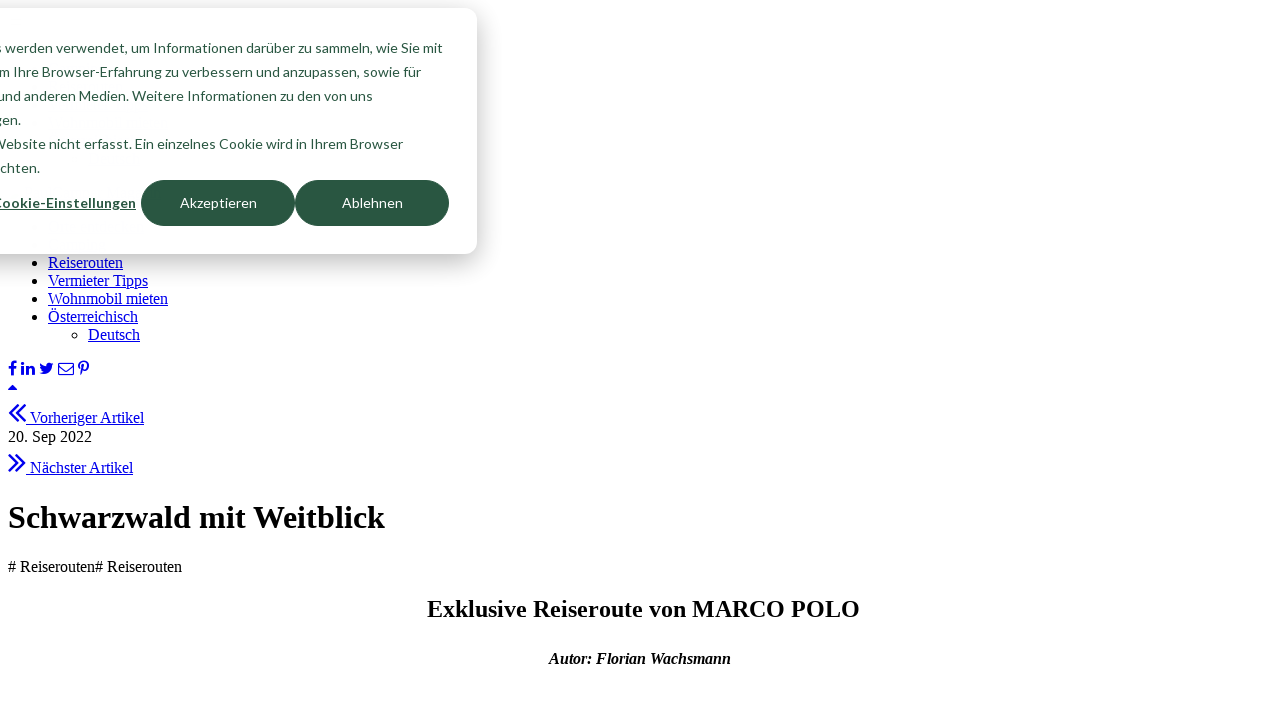

--- FILE ---
content_type: text/html; charset=utf-8
request_url: https://www.paulcamper.at/magazin/schwarzwald-mit-weitblick/
body_size: 109070
content:

<!DOCTYPE html>
<html lang="de-AT">
<head>
    <meta charset="UTF-8">
    <meta name="viewport" content="width=device-width, initial-scale=1, shrink-to-fit=no">
    <meta http-equiv="X-UA-Compatible" content="IE=edge,chrome=1">

    
    
    <link rel="profile" href="http://gmpg.org/xfn/11">      

        

    <link rel="apple-touch-icon" sizes="180x180" href="/apple-touch-icon.png">
    <link rel="icon" type="image/png" sizes="32x32" href="/favicon-32x32.png">
    <link rel="icon" type="image/png" sizes="16x16" href="/favicon-16x16.png">
    <link rel="manifest" href="/site.webmanifest">
    <meta name="msapplication-TileColor" content="#da532c">
    <meta name="theme-color" content="#ffffff">



	<meta name='robots' content='max-image-preview:large' />
	<style>img:is([sizes="auto" i], [sizes^="auto," i]) { contain-intrinsic-size: 3000px 1500px }</style>
	<link rel="alternate" hreflang="de" href="https://www.paulcamper.de/magazin/schwarzwald-mit-weitblick/" />
<link rel="alternate" hreflang="at" href="https://www.paulcamper.at/magazin/schwarzwald-mit-weitblick/" />
<link rel="alternate" hreflang="x-default" href="https://pcmagazin.wpengine.com/schwarzwald-mit-weitblick/" />

<!-- Google Tag Manager for WordPress by gtm4wp.com -->
<script data-cfasync="false" data-pagespeed-no-defer>
	var gtm4wp_datalayer_name = "dataLayer";
	var dataLayer = dataLayer || [];
</script>
<!-- End Google Tag Manager for WordPress by gtm4wp.com -->
	<!-- This site is optimized with the Yoast SEO plugin v15.4 - https://yoast.com/wordpress/plugins/seo/ -->
	<title>Camping und Campingplätze im Schwarzwald mit Weitblick</title>
	<meta name="description" content="Im Camper vom Feldberggipfel nach Bad Wildbad - Planen, packen, losfahren! 6 Tage Route ✓ Inkl. PDF &amp; GPX Daten ✓ Campingplatz Empfehlungen ✓" />
	<meta name="robots" content="index, follow, max-snippet:-1, max-image-preview:large, max-video-preview:-1" />
	<link rel="canonical" href="https://www.paulcamper.at/magazin/schwarzwald-mit-weitblick/" />
	<meta property="og:locale" content="de_DE" />
	<meta property="og:type" content="article" />
	<meta property="og:title" content="Camping und Campingplätze im Schwarzwald mit Weitblick" />
	<meta property="og:description" content="Im Camper vom Feldberggipfel nach Bad Wildbad - Planen, packen, losfahren! 6 Tage Route ✓ Inkl. PDF &amp; GPX Daten ✓ Campingplatz Empfehlungen ✓" />
	<meta property="og:url" content="https://www.paulcamper.at/magazin/schwarzwald-mit-weitblick/" />
	<meta property="og:site_name" content="PaulCamper Magazin" />
	<meta property="article:published_time" content="2022-09-20T10:00:28+00:00" />
	<meta property="article:modified_time" content="2022-09-21T10:13:37+00:00" />
	<meta property="og:image" content="https://pcmagazin.wpengine.com/wp-content/uploads/2021/12/Design-ohne-Titel-1-1024x681.png" />
	<meta property="og:image:width" content="1024" />
	<meta property="og:image:height" content="681" />
	<meta name="twitter:card" content="summary_large_image" />
	<meta name="twitter:label1" content="Written by">
	<meta name="twitter:data1" content="steffi@paulcamper.de">
	<script type="application/ld+json" class="yoast-schema-graph">{"@context":"https://schema.org","@graph":[{"@type":"WebSite","@id":"https://pcmagazin.wpengine.com/at/#website","url":"https://pcmagazin.wpengine.com/at/","name":"PaulCamper Magazin","description":"","potentialAction":[{"@type":"SearchAction","target":"https://pcmagazin.wpengine.com/at/?s={search_term_string}","query-input":"required name=search_term_string"}],"inLanguage":"de-AT"},{"@type":"ImageObject","@id":"https://pcmagazin.wpengine.com/at/schwarzwald-mit-weitblick/#primaryimage","inLanguage":"de-AT","url":"https://pcmagazin.wpengine.com/wp-content/uploads/2021/12/Design-ohne-Titel-1.png","width":6048,"height":4024},{"@type":"WebPage","@id":"https://pcmagazin.wpengine.com/at/schwarzwald-mit-weitblick/#webpage","url":"https://pcmagazin.wpengine.com/at/schwarzwald-mit-weitblick/","name":"Camping und Campingpl\u00e4tze im Schwarzwald mit Weitblick","isPartOf":{"@id":"https://pcmagazin.wpengine.com/at/#website"},"primaryImageOfPage":{"@id":"https://pcmagazin.wpengine.com/at/schwarzwald-mit-weitblick/#primaryimage"},"datePublished":"2022-09-20T10:00:28+00:00","dateModified":"2022-09-21T10:13:37+00:00","author":{"@id":"https://pcmagazin.wpengine.com/at/#/schema/person/fae1ae89195a77417b78620405516c7d"},"description":"Im Camper vom Feldberggipfel nach Bad Wildbad - Planen, packen, losfahren! 6 Tage Route \u2713 Inkl. PDF & GPX Daten \u2713 Campingplatz Empfehlungen \u2713","inLanguage":"de-AT","potentialAction":[{"@type":"ReadAction","target":["https://pcmagazin.wpengine.com/at/schwarzwald-mit-weitblick/"]}]},{"@type":"Person","@id":"https://pcmagazin.wpengine.com/at/#/schema/person/fae1ae89195a77417b78620405516c7d","name":"steffi@paulcamper.de","image":{"@type":"ImageObject","@id":"https://pcmagazin.wpengine.com/at/#personlogo","inLanguage":"de-AT","url":"https://secure.gravatar.com/avatar/28c294fef37063d3265f0dbfd2531e8a9b76a4578f5539750555dda93a66c645?s=96&d=mm&r=g","caption":"steffi@paulcamper.de"}}]}</script>
	<!-- / Yoast SEO plugin. -->


<link rel='dns-prefetch' href='//maxcdn.bootstrapcdn.com' />
<link rel="alternate" type="application/rss+xml" title="PaulCamper Magazin &raquo; Schwarzwald mit Weitblick Kommentar-Feed" href="https://pcmagazin.wpengine.com/at/schwarzwald-mit-weitblick/feed/" />
<script type="text/javascript">
/* <![CDATA[ */
window._wpemojiSettings = {"baseUrl":"https:\/\/s.w.org\/images\/core\/emoji\/16.0.1\/72x72\/","ext":".png","svgUrl":"https:\/\/s.w.org\/images\/core\/emoji\/16.0.1\/svg\/","svgExt":".svg","source":{"concatemoji":"https:\/\/pcmagazin.wpengine.com\/wp-includes\/js\/wp-emoji-release.min.js?ver=6.8.3"}};
/*! This file is auto-generated */
!function(s,n){var o,i,e;function c(e){try{var t={supportTests:e,timestamp:(new Date).valueOf()};sessionStorage.setItem(o,JSON.stringify(t))}catch(e){}}function p(e,t,n){e.clearRect(0,0,e.canvas.width,e.canvas.height),e.fillText(t,0,0);var t=new Uint32Array(e.getImageData(0,0,e.canvas.width,e.canvas.height).data),a=(e.clearRect(0,0,e.canvas.width,e.canvas.height),e.fillText(n,0,0),new Uint32Array(e.getImageData(0,0,e.canvas.width,e.canvas.height).data));return t.every(function(e,t){return e===a[t]})}function u(e,t){e.clearRect(0,0,e.canvas.width,e.canvas.height),e.fillText(t,0,0);for(var n=e.getImageData(16,16,1,1),a=0;a<n.data.length;a++)if(0!==n.data[a])return!1;return!0}function f(e,t,n,a){switch(t){case"flag":return n(e,"\ud83c\udff3\ufe0f\u200d\u26a7\ufe0f","\ud83c\udff3\ufe0f\u200b\u26a7\ufe0f")?!1:!n(e,"\ud83c\udde8\ud83c\uddf6","\ud83c\udde8\u200b\ud83c\uddf6")&&!n(e,"\ud83c\udff4\udb40\udc67\udb40\udc62\udb40\udc65\udb40\udc6e\udb40\udc67\udb40\udc7f","\ud83c\udff4\u200b\udb40\udc67\u200b\udb40\udc62\u200b\udb40\udc65\u200b\udb40\udc6e\u200b\udb40\udc67\u200b\udb40\udc7f");case"emoji":return!a(e,"\ud83e\udedf")}return!1}function g(e,t,n,a){var r="undefined"!=typeof WorkerGlobalScope&&self instanceof WorkerGlobalScope?new OffscreenCanvas(300,150):s.createElement("canvas"),o=r.getContext("2d",{willReadFrequently:!0}),i=(o.textBaseline="top",o.font="600 32px Arial",{});return e.forEach(function(e){i[e]=t(o,e,n,a)}),i}function t(e){var t=s.createElement("script");t.src=e,t.defer=!0,s.head.appendChild(t)}"undefined"!=typeof Promise&&(o="wpEmojiSettingsSupports",i=["flag","emoji"],n.supports={everything:!0,everythingExceptFlag:!0},e=new Promise(function(e){s.addEventListener("DOMContentLoaded",e,{once:!0})}),new Promise(function(t){var n=function(){try{var e=JSON.parse(sessionStorage.getItem(o));if("object"==typeof e&&"number"==typeof e.timestamp&&(new Date).valueOf()<e.timestamp+604800&&"object"==typeof e.supportTests)return e.supportTests}catch(e){}return null}();if(!n){if("undefined"!=typeof Worker&&"undefined"!=typeof OffscreenCanvas&&"undefined"!=typeof URL&&URL.createObjectURL&&"undefined"!=typeof Blob)try{var e="postMessage("+g.toString()+"("+[JSON.stringify(i),f.toString(),p.toString(),u.toString()].join(",")+"));",a=new Blob([e],{type:"text/javascript"}),r=new Worker(URL.createObjectURL(a),{name:"wpTestEmojiSupports"});return void(r.onmessage=function(e){c(n=e.data),r.terminate(),t(n)})}catch(e){}c(n=g(i,f,p,u))}t(n)}).then(function(e){for(var t in e)n.supports[t]=e[t],n.supports.everything=n.supports.everything&&n.supports[t],"flag"!==t&&(n.supports.everythingExceptFlag=n.supports.everythingExceptFlag&&n.supports[t]);n.supports.everythingExceptFlag=n.supports.everythingExceptFlag&&!n.supports.flag,n.DOMReady=!1,n.readyCallback=function(){n.DOMReady=!0}}).then(function(){return e}).then(function(){var e;n.supports.everything||(n.readyCallback(),(e=n.source||{}).concatemoji?t(e.concatemoji):e.wpemoji&&e.twemoji&&(t(e.twemoji),t(e.wpemoji)))}))}((window,document),window._wpemojiSettings);
/* ]]> */
</script>
<link rel='stylesheet' id='wprm-public-css' href='https://pcmagazin.wpengine.com/wp-content/plugins/wp-recipe-maker/dist/public-modern.css?ver=9.5.3' type='text/css' media='all' />
<link rel='stylesheet' id='sbi_styles-css' href='https://pcmagazin.wpengine.com/wp-content/plugins/instagram-feed/css/sbi-styles.min.css?ver=6.5.0' type='text/css' media='all' />
<style id='wp-emoji-styles-inline-css' type='text/css'>

	img.wp-smiley, img.emoji {
		display: inline !important;
		border: none !important;
		box-shadow: none !important;
		height: 1em !important;
		width: 1em !important;
		margin: 0 0.07em !important;
		vertical-align: -0.1em !important;
		background: none !important;
		padding: 0 !important;
	}
</style>
<link rel='stylesheet' id='wp-block-library-css' href='https://pcmagazin.wpengine.com/wp-includes/css/dist/block-library/style.min.css?ver=6.8.3' type='text/css' media='all' />
<style id='classic-theme-styles-inline-css' type='text/css'>
/*! This file is auto-generated */
.wp-block-button__link{color:#fff;background-color:#32373c;border-radius:9999px;box-shadow:none;text-decoration:none;padding:calc(.667em + 2px) calc(1.333em + 2px);font-size:1.125em}.wp-block-file__button{background:#32373c;color:#fff;text-decoration:none}
</style>
<style id='global-styles-inline-css' type='text/css'>
:root{--wp--preset--aspect-ratio--square: 1;--wp--preset--aspect-ratio--4-3: 4/3;--wp--preset--aspect-ratio--3-4: 3/4;--wp--preset--aspect-ratio--3-2: 3/2;--wp--preset--aspect-ratio--2-3: 2/3;--wp--preset--aspect-ratio--16-9: 16/9;--wp--preset--aspect-ratio--9-16: 9/16;--wp--preset--color--black: #000000;--wp--preset--color--cyan-bluish-gray: #abb8c3;--wp--preset--color--white: #ffffff;--wp--preset--color--pale-pink: #f78da7;--wp--preset--color--vivid-red: #cf2e2e;--wp--preset--color--luminous-vivid-orange: #ff6900;--wp--preset--color--luminous-vivid-amber: #fcb900;--wp--preset--color--light-green-cyan: #7bdcb5;--wp--preset--color--vivid-green-cyan: #00d084;--wp--preset--color--pale-cyan-blue: #8ed1fc;--wp--preset--color--vivid-cyan-blue: #0693e3;--wp--preset--color--vivid-purple: #9b51e0;--wp--preset--color--central-palette-1: #295641;--wp--preset--color--central-palette-2: #1D2924;--wp--preset--color--central-palette-3: #ED6950;--wp--preset--gradient--vivid-cyan-blue-to-vivid-purple: linear-gradient(135deg,rgba(6,147,227,1) 0%,rgb(155,81,224) 100%);--wp--preset--gradient--light-green-cyan-to-vivid-green-cyan: linear-gradient(135deg,rgb(122,220,180) 0%,rgb(0,208,130) 100%);--wp--preset--gradient--luminous-vivid-amber-to-luminous-vivid-orange: linear-gradient(135deg,rgba(252,185,0,1) 0%,rgba(255,105,0,1) 100%);--wp--preset--gradient--luminous-vivid-orange-to-vivid-red: linear-gradient(135deg,rgba(255,105,0,1) 0%,rgb(207,46,46) 100%);--wp--preset--gradient--very-light-gray-to-cyan-bluish-gray: linear-gradient(135deg,rgb(238,238,238) 0%,rgb(169,184,195) 100%);--wp--preset--gradient--cool-to-warm-spectrum: linear-gradient(135deg,rgb(74,234,220) 0%,rgb(151,120,209) 20%,rgb(207,42,186) 40%,rgb(238,44,130) 60%,rgb(251,105,98) 80%,rgb(254,248,76) 100%);--wp--preset--gradient--blush-light-purple: linear-gradient(135deg,rgb(255,206,236) 0%,rgb(152,150,240) 100%);--wp--preset--gradient--blush-bordeaux: linear-gradient(135deg,rgb(254,205,165) 0%,rgb(254,45,45) 50%,rgb(107,0,62) 100%);--wp--preset--gradient--luminous-dusk: linear-gradient(135deg,rgb(255,203,112) 0%,rgb(199,81,192) 50%,rgb(65,88,208) 100%);--wp--preset--gradient--pale-ocean: linear-gradient(135deg,rgb(255,245,203) 0%,rgb(182,227,212) 50%,rgb(51,167,181) 100%);--wp--preset--gradient--electric-grass: linear-gradient(135deg,rgb(202,248,128) 0%,rgb(113,206,126) 100%);--wp--preset--gradient--midnight: linear-gradient(135deg,rgb(2,3,129) 0%,rgb(40,116,252) 100%);--wp--preset--font-size--small: 13px;--wp--preset--font-size--medium: 20px;--wp--preset--font-size--large: 36px;--wp--preset--font-size--x-large: 42px;--wp--preset--spacing--20: 0.44rem;--wp--preset--spacing--30: 0.67rem;--wp--preset--spacing--40: 1rem;--wp--preset--spacing--50: 1.5rem;--wp--preset--spacing--60: 2.25rem;--wp--preset--spacing--70: 3.38rem;--wp--preset--spacing--80: 5.06rem;--wp--preset--shadow--natural: 6px 6px 9px rgba(0, 0, 0, 0.2);--wp--preset--shadow--deep: 12px 12px 50px rgba(0, 0, 0, 0.4);--wp--preset--shadow--sharp: 6px 6px 0px rgba(0, 0, 0, 0.2);--wp--preset--shadow--outlined: 6px 6px 0px -3px rgba(255, 255, 255, 1), 6px 6px rgba(0, 0, 0, 1);--wp--preset--shadow--crisp: 6px 6px 0px rgba(0, 0, 0, 1);}:where(.is-layout-flex){gap: 0.5em;}:where(.is-layout-grid){gap: 0.5em;}body .is-layout-flex{display: flex;}.is-layout-flex{flex-wrap: wrap;align-items: center;}.is-layout-flex > :is(*, div){margin: 0;}body .is-layout-grid{display: grid;}.is-layout-grid > :is(*, div){margin: 0;}:where(.wp-block-columns.is-layout-flex){gap: 2em;}:where(.wp-block-columns.is-layout-grid){gap: 2em;}:where(.wp-block-post-template.is-layout-flex){gap: 1.25em;}:where(.wp-block-post-template.is-layout-grid){gap: 1.25em;}.has-black-color{color: var(--wp--preset--color--black) !important;}.has-cyan-bluish-gray-color{color: var(--wp--preset--color--cyan-bluish-gray) !important;}.has-white-color{color: var(--wp--preset--color--white) !important;}.has-pale-pink-color{color: var(--wp--preset--color--pale-pink) !important;}.has-vivid-red-color{color: var(--wp--preset--color--vivid-red) !important;}.has-luminous-vivid-orange-color{color: var(--wp--preset--color--luminous-vivid-orange) !important;}.has-luminous-vivid-amber-color{color: var(--wp--preset--color--luminous-vivid-amber) !important;}.has-light-green-cyan-color{color: var(--wp--preset--color--light-green-cyan) !important;}.has-vivid-green-cyan-color{color: var(--wp--preset--color--vivid-green-cyan) !important;}.has-pale-cyan-blue-color{color: var(--wp--preset--color--pale-cyan-blue) !important;}.has-vivid-cyan-blue-color{color: var(--wp--preset--color--vivid-cyan-blue) !important;}.has-vivid-purple-color{color: var(--wp--preset--color--vivid-purple) !important;}.has-black-background-color{background-color: var(--wp--preset--color--black) !important;}.has-cyan-bluish-gray-background-color{background-color: var(--wp--preset--color--cyan-bluish-gray) !important;}.has-white-background-color{background-color: var(--wp--preset--color--white) !important;}.has-pale-pink-background-color{background-color: var(--wp--preset--color--pale-pink) !important;}.has-vivid-red-background-color{background-color: var(--wp--preset--color--vivid-red) !important;}.has-luminous-vivid-orange-background-color{background-color: var(--wp--preset--color--luminous-vivid-orange) !important;}.has-luminous-vivid-amber-background-color{background-color: var(--wp--preset--color--luminous-vivid-amber) !important;}.has-light-green-cyan-background-color{background-color: var(--wp--preset--color--light-green-cyan) !important;}.has-vivid-green-cyan-background-color{background-color: var(--wp--preset--color--vivid-green-cyan) !important;}.has-pale-cyan-blue-background-color{background-color: var(--wp--preset--color--pale-cyan-blue) !important;}.has-vivid-cyan-blue-background-color{background-color: var(--wp--preset--color--vivid-cyan-blue) !important;}.has-vivid-purple-background-color{background-color: var(--wp--preset--color--vivid-purple) !important;}.has-black-border-color{border-color: var(--wp--preset--color--black) !important;}.has-cyan-bluish-gray-border-color{border-color: var(--wp--preset--color--cyan-bluish-gray) !important;}.has-white-border-color{border-color: var(--wp--preset--color--white) !important;}.has-pale-pink-border-color{border-color: var(--wp--preset--color--pale-pink) !important;}.has-vivid-red-border-color{border-color: var(--wp--preset--color--vivid-red) !important;}.has-luminous-vivid-orange-border-color{border-color: var(--wp--preset--color--luminous-vivid-orange) !important;}.has-luminous-vivid-amber-border-color{border-color: var(--wp--preset--color--luminous-vivid-amber) !important;}.has-light-green-cyan-border-color{border-color: var(--wp--preset--color--light-green-cyan) !important;}.has-vivid-green-cyan-border-color{border-color: var(--wp--preset--color--vivid-green-cyan) !important;}.has-pale-cyan-blue-border-color{border-color: var(--wp--preset--color--pale-cyan-blue) !important;}.has-vivid-cyan-blue-border-color{border-color: var(--wp--preset--color--vivid-cyan-blue) !important;}.has-vivid-purple-border-color{border-color: var(--wp--preset--color--vivid-purple) !important;}.has-vivid-cyan-blue-to-vivid-purple-gradient-background{background: var(--wp--preset--gradient--vivid-cyan-blue-to-vivid-purple) !important;}.has-light-green-cyan-to-vivid-green-cyan-gradient-background{background: var(--wp--preset--gradient--light-green-cyan-to-vivid-green-cyan) !important;}.has-luminous-vivid-amber-to-luminous-vivid-orange-gradient-background{background: var(--wp--preset--gradient--luminous-vivid-amber-to-luminous-vivid-orange) !important;}.has-luminous-vivid-orange-to-vivid-red-gradient-background{background: var(--wp--preset--gradient--luminous-vivid-orange-to-vivid-red) !important;}.has-very-light-gray-to-cyan-bluish-gray-gradient-background{background: var(--wp--preset--gradient--very-light-gray-to-cyan-bluish-gray) !important;}.has-cool-to-warm-spectrum-gradient-background{background: var(--wp--preset--gradient--cool-to-warm-spectrum) !important;}.has-blush-light-purple-gradient-background{background: var(--wp--preset--gradient--blush-light-purple) !important;}.has-blush-bordeaux-gradient-background{background: var(--wp--preset--gradient--blush-bordeaux) !important;}.has-luminous-dusk-gradient-background{background: var(--wp--preset--gradient--luminous-dusk) !important;}.has-pale-ocean-gradient-background{background: var(--wp--preset--gradient--pale-ocean) !important;}.has-electric-grass-gradient-background{background: var(--wp--preset--gradient--electric-grass) !important;}.has-midnight-gradient-background{background: var(--wp--preset--gradient--midnight) !important;}.has-small-font-size{font-size: var(--wp--preset--font-size--small) !important;}.has-medium-font-size{font-size: var(--wp--preset--font-size--medium) !important;}.has-large-font-size{font-size: var(--wp--preset--font-size--large) !important;}.has-x-large-font-size{font-size: var(--wp--preset--font-size--x-large) !important;}
:where(.wp-block-post-template.is-layout-flex){gap: 1.25em;}:where(.wp-block-post-template.is-layout-grid){gap: 1.25em;}
:where(.wp-block-columns.is-layout-flex){gap: 2em;}:where(.wp-block-columns.is-layout-grid){gap: 2em;}
:root :where(.wp-block-pullquote){font-size: 1.5em;line-height: 1.6;}
</style>
<link rel='stylesheet' id='checklist_in_post_css_frontend-css' href='https://pcmagazin.wpengine.com/wp-content/plugins/checklist-in-post/css/checklist_in_post_frontend.css?ver=6.8.3' type='text/css' media='all' />
<link rel='stylesheet' id='wpb-fa-css' href='https://maxcdn.bootstrapcdn.com/font-awesome/4.4.0/css/font-awesome.min.css?ver=6.8.3' type='text/css' media='all' />
<link rel='stylesheet' id='wpml-menu-item-0-css' href='https://pcmagazin.wpengine.com/wp-content/plugins/sitepress-multilingual-cms/templates/language-switchers/menu-item/style.min.css?ver=1' type='text/css' media='all' />
<link rel='stylesheet' id='ez-toc-css' href='https://pcmagazin.wpengine.com/wp-content/plugins/easy-table-of-contents/assets/css/screen.min.css?ver=2.0.77' type='text/css' media='all' />
<style id='ez-toc-inline-css' type='text/css'>
div#ez-toc-container .ez-toc-title {font-size: 120%;}div#ez-toc-container .ez-toc-title {font-weight: 500;}div#ez-toc-container ul li , div#ez-toc-container ul li a {font-size: 95%;}div#ez-toc-container ul li , div#ez-toc-container ul li a {font-weight: 500;}div#ez-toc-container nav ul ul li {font-size: 90%;}.ez-toc-box-title {font-weight: bold; margin-bottom: 10px; text-align: center; text-transform: uppercase; letter-spacing: 1px; color: #666; padding-bottom: 5px;position:absolute;top:-4%;left:5%;background-color: inherit;transition: top 0.3s ease;}.ez-toc-box-title.toc-closed {top:-25%;}
.ez-toc-container-direction {direction: ltr;}.ez-toc-counter ul{counter-reset: item ;}.ez-toc-counter nav ul li a::before {content: counters(item, '.', decimal) '. ';display: inline-block;counter-increment: item;flex-grow: 0;flex-shrink: 0;margin-right: .2em; float: left; }.ez-toc-widget-direction {direction: ltr;}.ez-toc-widget-container ul{counter-reset: item ;}.ez-toc-widget-container nav ul li a::before {content: counters(item, '.', decimal) '. ';display: inline-block;counter-increment: item;flex-grow: 0;flex-shrink: 0;margin-right: .2em; float: left; }
</style>
<link rel='stylesheet' id='fontawesome-css' href='https://pcmagazin.wpengine.com/wp-content/themes/paulcampermagazin/css/font-awesome.min.css?ver=6.8.3' type='text/css' media='all' />
<link rel='stylesheet' id='slick-css-css' href='https://pcmagazin.wpengine.com/wp-content/themes/paulcampermagazin/css/slick.css?ver=6.8.3' type='text/css' media='all' />
<link rel='stylesheet' id='slick-theme-css' href='https://pcmagazin.wpengine.com/wp-content/themes/paulcampermagazin/css/slick-theme.css?ver=6.8.3' type='text/css' media='all' />
<link rel='stylesheet' id='bootstrapgrid-css' href='https://pcmagazin.wpengine.com/wp-content/themes/paulcampermagazin/css/bootstrap-grid.min.css?ver=6.8.3' type='text/css' media='all' />
<link rel='stylesheet' id='magnificpopup-css' href='https://pcmagazin.wpengine.com/wp-content/themes/paulcampermagazin/css/magnific-popup.css?ver=6.8.3' type='text/css' media='all' />
<link rel='stylesheet' id='style-css' href='https://pcmagazin.wpengine.com/wp-content/themes/paulcampermagazin/style.css?v=1632381811&#038;ver=6.8.3' type='text/css' media='all' />
<link rel='stylesheet' id='slb_core-css' href='https://pcmagazin.wpengine.com/wp-content/plugins/simple-lightbox/client/css/app.css?ver=2.9.4' type='text/css' media='all' />
<link rel='stylesheet' id='tablepress-default-css' href='https://pcmagazin.wpengine.com/wp-content/plugins/tablepress/css/build/default.css?ver=2.4.2' type='text/css' media='all' />
<link rel='stylesheet' id='jquery-lazyloadxt-spinner-css-css' href='//pcmagazin.wpengine.com/wp-content/plugins/a3-lazy-load/assets/css/jquery.lazyloadxt.spinner.css?ver=6.8.3' type='text/css' media='all' />
<link rel='stylesheet' id='a3a3_lazy_load-css' href='//pcmagazin.wpengine.com/wp-content/uploads/sass/a3_lazy_load.min.css?ver=1588663087' type='text/css' media='all' />
<style id="kt_central_palette_gutenberg_css" type="text/css">.has-central-palette-1-color{color:#295641}.has-central-palette-1-background-color{background-color:#295641}.has-central-palette-2-color{color:#1D2924}.has-central-palette-2-background-color{background-color:#1D2924}.has-central-palette-3-color{color:#ED6950}.has-central-palette-3-background-color{background-color:#ED6950}
</style>
<script type="text/javascript" src="https://pcmagazin.wpengine.com/wp-includes/js/jquery/jquery.min.js?ver=3.7.1" id="jquery-core-js"></script>
<script type="text/javascript" src="https://pcmagazin.wpengine.com/wp-includes/js/jquery/jquery-migrate.min.js?ver=3.4.1" id="jquery-migrate-js"></script>
<link rel="https://api.w.org/" href="https://pcmagazin.wpengine.com/at/wp-json/" /><link rel="alternate" title="JSON" type="application/json" href="https://pcmagazin.wpengine.com/at/wp-json/wp/v2/posts/11869" /><link rel="EditURI" type="application/rsd+xml" title="RSD" href="https://pcmagazin.wpengine.com/xmlrpc.php?rsd" />
<link rel='shortlink' href='https://pcmagazin.wpengine.com/at/?p=11869' />
<link rel="alternate" title="oEmbed (JSON)" type="application/json+oembed" href="https://pcmagazin.wpengine.com/at/wp-json/oembed/1.0/embed?url=https%3A%2F%2Fpcmagazin.wpengine.com%2Fat%2Fschwarzwald-mit-weitblick%2F" />
<link rel="alternate" title="oEmbed (XML)" type="text/xml+oembed" href="https://pcmagazin.wpengine.com/at/wp-json/oembed/1.0/embed?url=https%3A%2F%2Fpcmagazin.wpengine.com%2Fat%2Fschwarzwald-mit-weitblick%2F&#038;format=xml" />
<meta name="generator" content="WPML ver:4.6.13 stt:65,37,1,4,3;" />
<style type="text/css"> .tippy-box[data-theme~="wprm"] { background-color: #333333; color: #FFFFFF; } .tippy-box[data-theme~="wprm"][data-placement^="top"] > .tippy-arrow::before { border-top-color: #333333; } .tippy-box[data-theme~="wprm"][data-placement^="bottom"] > .tippy-arrow::before { border-bottom-color: #333333; } .tippy-box[data-theme~="wprm"][data-placement^="left"] > .tippy-arrow::before { border-left-color: #333333; } .tippy-box[data-theme~="wprm"][data-placement^="right"] > .tippy-arrow::before { border-right-color: #333333; } .tippy-box[data-theme~="wprm"] a { color: #FFFFFF; } .wprm-comment-rating svg { width: 18px !important; height: 18px !important; } img.wprm-comment-rating { width: 90px !important; height: 18px !important; } body { --comment-rating-star-color: #343434; } body { --wprm-popup-font-size: 16px; } body { --wprm-popup-background: #ffffff; } body { --wprm-popup-title: #000000; } body { --wprm-popup-content: #444444; } body { --wprm-popup-button-background: #444444; } body { --wprm-popup-button-text: #ffffff; }</style><style type="text/css">.wprm-glossary-term {color: #5A822B;text-decoration: underline;cursor: help;}</style><style type="text/css">.wprm-recipe-template-snippet-basic-buttons {
    font-family: inherit; /* wprm_font_family type=font */
    font-size: 0.9em; /* wprm_font_size type=font_size */
    text-align: center; /* wprm_text_align type=align */
    margin-top: 0px; /* wprm_margin_top type=size */
    margin-bottom: 10px; /* wprm_margin_bottom type=size */
}
.wprm-recipe-template-snippet-basic-buttons a  {
    margin: 5px; /* wprm_margin_button type=size */
    margin: 5px; /* wprm_margin_button type=size */
}

.wprm-recipe-template-snippet-basic-buttons a:first-child {
    margin-left: 0;
}
.wprm-recipe-template-snippet-basic-buttons a:last-child {
    margin-right: 0;
}.wprm-recipe-template-chic {
    margin: 20px auto;
    background-color: #fafafa; /* wprm_background type=color */
    font-family: -apple-system, BlinkMacSystemFont, "Segoe UI", Roboto, Oxygen-Sans, Ubuntu, Cantarell, "Helvetica Neue", sans-serif; /* wprm_main_font_family type=font */
    font-size: 0.9em; /* wprm_main_font_size type=font_size */
    line-height: 1.5em; /* wprm_main_line_height type=font_size */
    color: #333333; /* wprm_main_text type=color */
    max-width: 650px; /* wprm_max_width type=size */
}
.wprm-recipe-template-chic a {
    color: #3498db; /* wprm_link type=color */
}
.wprm-recipe-template-chic p, .wprm-recipe-template-chic li {
    font-family: -apple-system, BlinkMacSystemFont, "Segoe UI", Roboto, Oxygen-Sans, Ubuntu, Cantarell, "Helvetica Neue", sans-serif; /* wprm_main_font_family type=font */
    font-size: 1em !important;
    line-height: 1.5em !important; /* wprm_main_line_height type=font_size */
}
.wprm-recipe-template-chic li {
    margin: 0 0 0 32px !important;
    padding: 0 !important;
}
.rtl .wprm-recipe-template-chic li {
    margin: 0 32px 0 0 !important;
}
.wprm-recipe-template-chic ol, .wprm-recipe-template-chic ul {
    margin: 0 !important;
    padding: 0 !important;
}
.wprm-recipe-template-chic br {
    display: none;
}
.wprm-recipe-template-chic .wprm-recipe-name,
.wprm-recipe-template-chic .wprm-recipe-header {
    font-family: -apple-system, BlinkMacSystemFont, "Segoe UI", Roboto, Oxygen-Sans, Ubuntu, Cantarell, "Helvetica Neue", sans-serif; /* wprm_header_font_family type=font */
    color: #000000; /* wprm_header_text type=color */
    line-height: 1.3em; /* wprm_header_line_height type=font_size */
}
.wprm-recipe-template-chic h1,
.wprm-recipe-template-chic h2,
.wprm-recipe-template-chic h3,
.wprm-recipe-template-chic h4,
.wprm-recipe-template-chic h5,
.wprm-recipe-template-chic h6 {
    font-family: -apple-system, BlinkMacSystemFont, "Segoe UI", Roboto, Oxygen-Sans, Ubuntu, Cantarell, "Helvetica Neue", sans-serif; /* wprm_header_font_family type=font */
    color: #212121; /* wprm_header_text type=color */
    line-height: 1.3em; /* wprm_header_line_height type=font_size */
    margin: 0 !important;
    padding: 0 !important;
}
.wprm-recipe-template-chic .wprm-recipe-header {
    margin-top: 1.2em !important;
}
.wprm-recipe-template-chic h1 {
    font-size: 2em; /* wprm_h1_size type=font_size */
}
.wprm-recipe-template-chic h2 {
    font-size: 1.8em; /* wprm_h2_size type=font_size */
}
.wprm-recipe-template-chic h3 {
    font-size: 1.2em; /* wprm_h3_size type=font_size */
}
.wprm-recipe-template-chic h4 {
    font-size: 1em; /* wprm_h4_size type=font_size */
}
.wprm-recipe-template-chic h5 {
    font-size: 1em; /* wprm_h5_size type=font_size */
}
.wprm-recipe-template-chic h6 {
    font-size: 1em; /* wprm_h6_size type=font_size */
}.wprm-recipe-template-chic {
    font-size: 1em; /* wprm_main_font_size type=font_size */
	border-style: solid; /* wprm_border_style type=border */
	border-width: 1px; /* wprm_border_width type=size */
	border-color: #E0E0E0; /* wprm_border type=color */
    padding: 10px;
    background-color: #ffffff; /* wprm_background type=color */
    max-width: 950px; /* wprm_max_width type=size */
}
.wprm-recipe-template-chic a {
    color: #5A822B; /* wprm_link type=color */
}
.wprm-recipe-template-chic .wprm-recipe-name {
    line-height: 1.3em;
    font-weight: bold;
}
.wprm-recipe-template-chic .wprm-template-chic-buttons {
	clear: both;
    font-size: 0.9em;
    text-align: center;
}
.wprm-recipe-template-chic .wprm-template-chic-buttons .wprm-recipe-icon {
    margin-right: 5px;
}
.wprm-recipe-template-chic .wprm-recipe-header {
	margin-bottom: 0.5em !important;
}
.wprm-recipe-template-chic .wprm-nutrition-label-container {
	font-size: 0.9em;
}
.wprm-recipe-template-chic .wprm-call-to-action {
	border-radius: 3px;
}.wprm-recipe-template-compact-howto {
    margin: 20px auto;
    background-color: #fafafa; /* wprm_background type=color */
    font-family: -apple-system, BlinkMacSystemFont, "Segoe UI", Roboto, Oxygen-Sans, Ubuntu, Cantarell, "Helvetica Neue", sans-serif; /* wprm_main_font_family type=font */
    font-size: 0.9em; /* wprm_main_font_size type=font_size */
    line-height: 1.5em; /* wprm_main_line_height type=font_size */
    color: #333333; /* wprm_main_text type=color */
    max-width: 650px; /* wprm_max_width type=size */
}
.wprm-recipe-template-compact-howto a {
    color: #3498db; /* wprm_link type=color */
}
.wprm-recipe-template-compact-howto p, .wprm-recipe-template-compact-howto li {
    font-family: -apple-system, BlinkMacSystemFont, "Segoe UI", Roboto, Oxygen-Sans, Ubuntu, Cantarell, "Helvetica Neue", sans-serif; /* wprm_main_font_family type=font */
    font-size: 1em !important;
    line-height: 1.5em !important; /* wprm_main_line_height type=font_size */
}
.wprm-recipe-template-compact-howto li {
    margin: 0 0 0 32px !important;
    padding: 0 !important;
}
.rtl .wprm-recipe-template-compact-howto li {
    margin: 0 32px 0 0 !important;
}
.wprm-recipe-template-compact-howto ol, .wprm-recipe-template-compact-howto ul {
    margin: 0 !important;
    padding: 0 !important;
}
.wprm-recipe-template-compact-howto br {
    display: none;
}
.wprm-recipe-template-compact-howto .wprm-recipe-name,
.wprm-recipe-template-compact-howto .wprm-recipe-header {
    font-family: -apple-system, BlinkMacSystemFont, "Segoe UI", Roboto, Oxygen-Sans, Ubuntu, Cantarell, "Helvetica Neue", sans-serif; /* wprm_header_font_family type=font */
    color: #000000; /* wprm_header_text type=color */
    line-height: 1.3em; /* wprm_header_line_height type=font_size */
}
.wprm-recipe-template-compact-howto h1,
.wprm-recipe-template-compact-howto h2,
.wprm-recipe-template-compact-howto h3,
.wprm-recipe-template-compact-howto h4,
.wprm-recipe-template-compact-howto h5,
.wprm-recipe-template-compact-howto h6 {
    font-family: -apple-system, BlinkMacSystemFont, "Segoe UI", Roboto, Oxygen-Sans, Ubuntu, Cantarell, "Helvetica Neue", sans-serif; /* wprm_header_font_family type=font */
    color: #212121; /* wprm_header_text type=color */
    line-height: 1.3em; /* wprm_header_line_height type=font_size */
    margin: 0 !important;
    padding: 0 !important;
}
.wprm-recipe-template-compact-howto .wprm-recipe-header {
    margin-top: 1.2em !important;
}
.wprm-recipe-template-compact-howto h1 {
    font-size: 2em; /* wprm_h1_size type=font_size */
}
.wprm-recipe-template-compact-howto h2 {
    font-size: 1.8em; /* wprm_h2_size type=font_size */
}
.wprm-recipe-template-compact-howto h3 {
    font-size: 1.2em; /* wprm_h3_size type=font_size */
}
.wprm-recipe-template-compact-howto h4 {
    font-size: 1em; /* wprm_h4_size type=font_size */
}
.wprm-recipe-template-compact-howto h5 {
    font-size: 1em; /* wprm_h5_size type=font_size */
}
.wprm-recipe-template-compact-howto h6 {
    font-size: 1em; /* wprm_h6_size type=font_size */
}.wprm-recipe-template-compact-howto {
	border-style: solid; /* wprm_border_style type=border */
	border-width: 1px; /* wprm_border_width type=size */
	border-color: #777777; /* wprm_border type=color */
	border-radius: 0px; /* wprm_border_radius type=size */
	padding: 10px;
}</style>
<!-- Google Tag Manager for WordPress by gtm4wp.com -->
<!-- GTM Container placement set to footer -->
<script data-cfasync="false" data-pagespeed-no-defer>
	var dataLayer_content = {"pagePostType":"post","pagePostType2":"single-post","pageCategory":["reiserouten-at","reiserouten-at"],"pagePostAuthor":"steffi@paulcamper.de"};
	dataLayer.push( dataLayer_content );
</script>
<script data-cfasync="false">
(function(w,d,s,l,i){w[l]=w[l]||[];w[l].push({'gtm.start':
new Date().getTime(),event:'gtm.js'});var f=d.getElementsByTagName(s)[0],
j=d.createElement(s),dl=l!='dataLayer'?'&l='+l:'';j.async=true;j.src=
'//www.googletagmanager.com/gtm.js?id='+i+dl;f.parentNode.insertBefore(j,f);
})(window,document,'script','dataLayer','GTM-MR4HCGTX');
</script>
<!-- End Google Tag Manager for WordPress by gtm4wp.com -->
		<script>
		(function(h,o,t,j,a,r){
			h.hj=h.hj||function(){(h.hj.q=h.hj.q||[]).push(arguments)};
			h._hjSettings={hjid:1216104,hjsv:5};
			a=o.getElementsByTagName('head')[0];
			r=o.createElement('script');r.async=1;
			r.src=t+h._hjSettings.hjid+j+h._hjSettings.hjsv;
			a.appendChild(r);
		})(window,document,'//static.hotjar.com/c/hotjar-','.js?sv=');
		</script>
		<!-- Instagram Feed CSS -->
<style type="text/css">
.sbi_lightbox_carousel_icon, #sb_instagram .sbi_type_carousel .fa-clone{
  display:none!important;
}
</style>
<link rel="icon" href="https://pcmagazin.wpengine.com/wp-content/uploads/2020/01/cropped-pc_fav-32x32.png" sizes="32x32" />
<link rel="icon" href="https://pcmagazin.wpengine.com/wp-content/uploads/2020/01/cropped-pc_fav-192x192.png" sizes="192x192" />
<link rel="apple-touch-icon" href="https://pcmagazin.wpengine.com/wp-content/uploads/2020/01/cropped-pc_fav-180x180.png" />
<meta name="msapplication-TileImage" content="https://pcmagazin.wpengine.com/wp-content/uploads/2020/01/cropped-pc_fav-270x270.png" />
		<style type="text/css" id="wp-custom-css">
			.promoBannerBlock {
  background-color: #295641;
  position: relative;
}

.promoBannerBlock:after {
  position: absolute;
  display: block;
  height: 44px;
  background: #fff;
  z-index: 0;
  top: 0;
  content: "";
  width: 100%;
}

.promoBannerBlock .container {
  z-index: 1;
  position: relative;
}

.promoBannerBlock .promoBannerImg {
  margin-top: 8px;
  margin-bottom: 0px;
  height: 254px;
  width: auto;
}

.promoBannerBlock .headline {
  font-size: 36px;
  line-height: 40px;
  color: #fff;
  margin-top: 36px;
  font-weight: bold;
}

.promoBannerBlock .text {
  font-size: 20px;
  line-height: 28px;
  margin-bottom: 20px;
  color: #fff;
}

.promoBannerBlock .right {
  padding-top: 44px;
}

.promoBannerBlock .promoBannerImgMobile {
  display: none;
}

.promoBannerBlock .appLinks {
  margin-bottom: 26px;
}

.promoBannerBlock .rowExtra {
  display: flex;
  flex-wrap: nowrap;
}

.promoBannerBlock .left {
  display: flex;
  align-self: stretch;
  align-items: flex-end;
  padding: 0px 15px;
}

@media (max-width: 480px) {
  .promoBannerBlock {
    padding-top: 16px;
    padding-bottom: 0px;
  }
  .promoBannerBlock:after {
    content: unset;
  }
  .promoBannerBlock .right {
    padding-top: unset;
    max-width: 66.66667%;
  }
  .promoBannerBlock .promoBannerImgMobile {
    display: block;
    margin-top: 0px;
    height: 125px;
    width: auto;
  }
  .promoBannerBlock .promoBannerImg {
    display: none;
  }
  .promoBannerBlock .headline {
    font-size: 16px;
    line-height: 24px;
    margin-top: 0px;
  }
  .promoBannerBlock .text {
    font-size: 14px;
    line-height: 20px;
    margin-bottom: 15px;
  }
  .promoBannerBlock .appLinks {
    display: none;
  }
  .promoBannerBlock .imgWrap {
    display: flex;
    align-items: flex-end;
  }
}

.appLinkItem {
  margin-right: 14px;
}
.appLinkItem,
.appLinkItem img {
  height: 40px;
  width: auto;
}

.appLinkDefault {
  width: 116px;
  font-weight: bold;
  padding: 0px 0px;
  font-size: 14px;
  line-height: 20px;
  height: 28px;
  color: #295641;
  margin-bottom: 17px;
  text-align: center;
  background: #fff;
}

.cta {
  display: none;
}
@media (max-width: 480px) {
  .cta {
    display: block;
  }
}

footer .linkWrap {
  margin-bottom: 34px;
}

@media (max-width: 480px) {
  .linkWrap {
    text-align: center;
  }
  footer .linkWrap {
    margin-top: 34px;
  }
}


section.textblock.promoBannerBlockWrap>.container {
    max-width: 100%;
    padding: 0px;
}

section.textblock.promoBannerBlockWrap {
    padding: 0px;
}

section.textblock.promoBannerBlockWrap>.container>.row {
    margin: 0px;
}

section.textblock.promoBannerBlockWrap>.container .col-md-10 {
    margin-left: 0px;
    max-width: 100%;
    padding: 0;
    flex: 1;
}
.promoBannerBlock+p {
    margin: 0px;
}		</style>
			<script src="https://www.googleoptimize.com/optimize.js?id=OPT-MH7K5T5"></script>
</head>
<body class="wp-singular post-template-default single single-post postid-11869 single-format-standard wp-theme-paulcampermagazin sp-easy-accordion-enabled">

<!--[if lt IE 7]>
    <p class="browsehappy">You are using an <strong>outdated</strong> browser. Please <a href="http://browsehappy.com/">upgrade your browser</a> to improve your experience.</p>
<![endif]-->


<div id="top"></div>
<header>
    <div class="container-fluid">
        <div class="row">  

            <div class="openNav">
                
                <button class="cmn-toggle-switch cmn-toggle-switch__htx">
                   <span></span>
                </button>
                
            </div>

            <div class="navOverlay">
               <div class="menu-hauptmenue-austrian-container"><ul id="menu-hauptmenue-austrian" class="menu nav"><li id="menu-item-12366" class="menu-item menu-item-type-taxonomy menu-item-object-category menu-item-12366"><a href="https://www.paulcamper.at/magazin/category/orte-entdecken/">Orte entdecken</a></li>
<li id="menu-item-12367" class="menu-item menu-item-type-taxonomy menu-item-object-category menu-item-12367"><a href="https://www.paulcamper.at/magazin/category/camping/">Camping</a></li>
<li id="menu-item-12368" class="menu-item menu-item-type-taxonomy menu-item-object-category current-post-ancestor current-menu-parent current-post-parent menu-item-12368"><a href="https://www.paulcamper.at/magazin/category/reiserouten-at/">Reiserouten</a></li>
<li id="menu-item-12370" class="menu-item menu-item-type-taxonomy menu-item-object-category menu-item-12370"><a href="https://www.paulcamper.at/magazin/category/wohnmobil-vermieten-mit-paulcamper/">Vermieter Tipps</a></li>
<li id="menu-item-12371" class="menu-item menu-item-type-custom menu-item-object-custom menu-item-12371"><a href="https://paulcamper.de/wohnmobil-mieten/">Wohnmobil mieten</a></li>
<li id="menu-item-wpml-ls-5-at" class="menu-item wpml-ls-slot-5 wpml-ls-item wpml-ls-item-at wpml-ls-current-language wpml-ls-menu-item wpml-ls-last-item menu-item-type-wpml_ls_menu_item menu-item-object-wpml_ls_menu_item menu-item-has-children menu-item-wpml-ls-5-at"><a href="https://www.paulcamper.at/magazin/schwarzwald-mit-weitblick/" title="Österreichisch"><span class="wpml-ls-native" lang="at">Österreichisch</span></a>
<ul class="sub-menu">
	<li id="menu-item-wpml-ls-5-de" class="menu-item wpml-ls-slot-5 wpml-ls-item wpml-ls-item-de wpml-ls-menu-item wpml-ls-first-item menu-item-type-wpml_ls_menu_item menu-item-object-wpml_ls_menu_item menu-item-wpml-ls-5-de"><a href="https://www.paulcamper.de/magazin/schwarzwald-mit-weitblick/" title="Deutsch"><span class="wpml-ls-native" lang="de">Deutsch</span></a></li>
</ul>
</li>
</ul></div>            </div>

            <div class="brand">
                                <a href="https://paulcamper.at" title="PaulCamper Magazin Home"><img alt="PaulCamper Magazin" src="https://pcmagazin.wpengine.com/wp-content/themes/paulcampermagazin/img/paul-camper-magazin-logo.png"/></a>
            </div>
        
            <nav class="mainNav inline">                       
                <div class="menu-hauptmenue-austrian-container"><ul id="menu-hauptmenue-austrian-1" class="menu nav"><li class="menu-item menu-item-type-taxonomy menu-item-object-category menu-item-12366"><a href="https://www.paulcamper.at/magazin/category/orte-entdecken/">Orte entdecken</a></li>
<li class="menu-item menu-item-type-taxonomy menu-item-object-category menu-item-12367"><a href="https://www.paulcamper.at/magazin/category/camping/">Camping</a></li>
<li class="menu-item menu-item-type-taxonomy menu-item-object-category current-post-ancestor current-menu-parent current-post-parent menu-item-12368"><a href="https://www.paulcamper.at/magazin/category/reiserouten-at/">Reiserouten</a></li>
<li class="menu-item menu-item-type-taxonomy menu-item-object-category menu-item-12370"><a href="https://www.paulcamper.at/magazin/category/wohnmobil-vermieten-mit-paulcamper/">Vermieter Tipps</a></li>
<li class="menu-item menu-item-type-custom menu-item-object-custom menu-item-12371"><a href="https://paulcamper.de/wohnmobil-mieten/">Wohnmobil mieten</a></li>
<li class="menu-item wpml-ls-slot-5 wpml-ls-item wpml-ls-item-at wpml-ls-current-language wpml-ls-menu-item wpml-ls-last-item menu-item-type-wpml_ls_menu_item menu-item-object-wpml_ls_menu_item menu-item-has-children menu-item-wpml-ls-5-at"><a href="https://www.paulcamper.at/magazin/schwarzwald-mit-weitblick/" title="Österreichisch"><span class="wpml-ls-native" lang="at">Österreichisch</span></a>
<ul class="sub-menu">
	<li class="menu-item wpml-ls-slot-5 wpml-ls-item wpml-ls-item-de wpml-ls-menu-item wpml-ls-first-item menu-item-type-wpml_ls_menu_item menu-item-object-wpml_ls_menu_item menu-item-wpml-ls-5-de"><a href="https://www.paulcamper.de/magazin/schwarzwald-mit-weitblick/" title="Deutsch"><span class="wpml-ls-native" lang="de">Deutsch</span></a></li>
</ul>
</li>
</ul></div>                        
            </nav><!-- end mainNav-->

            <div class="headerSocialShare">
                <a title="Teile diesen Beitrag auf Facebook" class="shareButton" href="https://www.facebook.com/sharer/sharer.php?u=https://pcmagazin.wpengine.com/at/schwarzwald-mit-weitblick/" target="_blank"><i class="fa fa-facebook" aria-hidden="true"></i></a>
                <a title="Teile diesen Beitrag auf Linkedin" class="shareButton" href="https://www.linkedin.com/shareArticle?mini=true&url=https://pcmagazin.wpengine.com/at/schwarzwald-mit-weitblick/&title=Schwarzwald mit Weitblick&summary=In den Urlaub von 0 auf 100? Dann ab ins Wohnmobil und raus in die Welt mit dem MARCO POLO Camper Guide Baden-Württemberg & Pfalz. Insider-Tipps von Autoren, die für dich on the road waren: Entdecken, was wirklich besonders ist. Mit Profi-Tipps und -Tricks von PaulCamper, den Experten für privates Campersharing &source=Paul Camper Magazin" target="_blank"><i class="fa fa-linkedin" aria-hidden="true"></i></a>
                <a title="Teile diesen Beitrag auf Twitter" class="shareButton" href="https://twitter.com/home?status=Hey! Schau dir mal diesen Post im PaulCamper Magazin an: Schwarzwald mit Weitblick https://pcmagazin.wpengine.com/at/schwarzwald-mit-weitblick/" target="_blank"><i class="fa fa-twitter" aria-hidden="true"></i></a>
                <a title="Teile diesen Beitrag per Mail" class="shareButton" href='mailto:?subject=Hey! Schau dir mal diesen Post im PaulCamper Magazin an: Schwarzwald mit Weitblick https://pcmagazin.wpengine.com/at/schwarzwald-mit-weitblick/'  target="_blank"><i class="fa fa-envelope-o" aria-hidden="true"></i></a>
                <a title="Teile diesen Beitrag auf Pinterest" class="shareButton" href="https://pinterest.com/pin/create/button/?url=https://pcmagazin.wpengine.com/at/schwarzwald-mit-weitblick/&media=&description=Schwarzwald mit Weitblick" target="_blank"><i class="fa fa-pinterest-p" aria-hidden="true"></i></a>
            </div>
			<a title="Nach oben scrollen" href="#top" class="scrollToTop scrollTop"><i class="fa fa-caret-up" aria-hidden="true"></i></a>
            
        </div><!-- end row-->
    </div><!--end container-->
   
</header>

<main id="panel">
    
                         
            <div class="singlePage">
                <div class="hero singleSlide" style="background-image:url(https://pcmagazin.wpengine.com/wp-content/uploads/2021/12/Design-ohne-Titel-1-1920x1277.png);">
                    
                </div>
                <div class="container">
                    <div class="row">
                        <div class="col-12">
                            <div class="slideBoxSinglePage">    

                                    <div class="row postNavigation">
                                        <div class="col-4 textalignleft">
                                                                                            <a title="» Tipps für erfolgreiches Vermieten«" class="caseLink prevCaseLink" href="https://www.paulcamper.at/magazin/tipps-fuer-erfolgreiches-vermieten/"><i class="fa fa-2x d-md-none fa-angle-double-left" aria-hidden="true"></i> <span class="d-none d-md-inline-block">Vorheriger Artikel</span></a>
                                                                                      </div>
                                        <div class="col-4 textaligncenter">20. Sep 2022</div>
                                        <div class="col-4 textalignright">
                                                                                            <a title="Zum Case »Foto-Tipps für ein tolles Camper-Profil«" class="caseLink nextCaseLink" href="https://www.paulcamper.at/magazin/foto-tipps-fuer-ein-tolles-camper-profil/"><i class="fa fa-2x d-md-none fa-angle-double-right" aria-hidden="true"></i> <span class="d-none d-md-inline-block">Nächster Artikel</span></a>
                                                                                      </div>
                                    </div>
                                <div class="slideBoxSinglePageInnerContent">
                                    <h1>Schwarzwald mit Weitblick</h1>
                                    <span class='brandFontColor singleCat'># Reiserouten</span><span class='brandFontColor singleCat'># Reiserouten</span>
                                </div>
                                
                                
                            </div>
                        </div>
                    </div>
                </div>
                 
                            
            <section class="textblock">
  <div class="container">
    <div class="row">
      <div class="col-12 col-md-10 offset-md-1 col-lg-8 offset-lg-2">
          <h2 style="text-align: center"> Exklusive Reiseroute von <span class="il">MARCO</span> <span class="il">POLO</span></h2>
<h2></h2>
<h2 style="text-align: center"><em style="font-size: 16px">Autor: Florian Wachsmann</em></h2>
<h3></h3>
<p>&nbsp;</p>
<h3 style="text-align: center">Was sind die <span data-contrast="auto">MARCO POLO </span>Camper Guides?</h3>
<p>&nbsp;</p>
<p><img fetchpriority="high" decoding="async" class="lazy lazy-hidden aligncenter wp-image-11267 size-full" src="//pcmagazin.wpengine.com/wp-content/plugins/a3-lazy-load/assets/images/lazy_placeholder.gif" data-lazy-type="image" data-src="https://pcmagazin.wpengine.com/wp-content/uploads/2021/12/Einklinker_BaWu.png" alt="" width="6720" height="3780" srcset="" data-srcset="https://pcmagazin.wpengine.com/wp-content/uploads/2021/12/Einklinker_BaWu.png 6720w, https://pcmagazin.wpengine.com/wp-content/uploads/2021/12/Einklinker_BaWu-300x169.png 300w, https://pcmagazin.wpengine.com/wp-content/uploads/2021/12/Einklinker_BaWu-1024x576.png 1024w, https://pcmagazin.wpengine.com/wp-content/uploads/2021/12/Einklinker_BaWu-768x432.png 768w, https://pcmagazin.wpengine.com/wp-content/uploads/2021/12/Einklinker_BaWu-1536x864.png 1536w, https://pcmagazin.wpengine.com/wp-content/uploads/2021/12/Einklinker_BaWu-2048x1152.png 2048w, https://pcmagazin.wpengine.com/wp-content/uploads/2021/12/Einklinker_BaWu-1200x675.png 1200w, https://pcmagazin.wpengine.com/wp-content/uploads/2021/12/Einklinker_BaWu-1920x1080.png 1920w" sizes="(max-width: 6720px) 100vw, 6720px" /><noscript><img fetchpriority="high" decoding="async" class="aligncenter wp-image-11267 size-full" src="https://pcmagazin.wpengine.com/wp-content/uploads/2021/12/Einklinker_BaWu.png" alt="" width="6720" height="3780" srcset="https://pcmagazin.wpengine.com/wp-content/uploads/2021/12/Einklinker_BaWu.png 6720w, https://pcmagazin.wpengine.com/wp-content/uploads/2021/12/Einklinker_BaWu-300x169.png 300w, https://pcmagazin.wpengine.com/wp-content/uploads/2021/12/Einklinker_BaWu-1024x576.png 1024w, https://pcmagazin.wpengine.com/wp-content/uploads/2021/12/Einklinker_BaWu-768x432.png 768w, https://pcmagazin.wpengine.com/wp-content/uploads/2021/12/Einklinker_BaWu-1536x864.png 1536w, https://pcmagazin.wpengine.com/wp-content/uploads/2021/12/Einklinker_BaWu-2048x1152.png 2048w, https://pcmagazin.wpengine.com/wp-content/uploads/2021/12/Einklinker_BaWu-1200x675.png 1200w, https://pcmagazin.wpengine.com/wp-content/uploads/2021/12/Einklinker_BaWu-1920x1080.png 1920w" sizes="(max-width: 6720px) 100vw, 6720px" /></noscript></p>
<p>&nbsp;</p>
<p style="text-align: center"><a class="maxbutton-8 maxbutton maxbutton-affiliate-button-marco-polo-bawu-schwarzwald" target="_blank" rel="noopener" href="https://www.amazon.de/Florian-Wachsmann/dp/3829731728/"><span class='mb-text'>Jetzt Camper Guide kaufen!</span></a></p>
      </div>
    </div>
  </div>
</section>
 



 

            
            <section class="textblock">
  <div class="container">
    <div class="row">
      <div class="col-12 col-md-10 offset-md-1 col-lg-8 offset-lg-2">
          <hr />
<h5 style="text-align: center">Finde den passenden Camper für jeden Roadtrip</h5>
<p>&nbsp;</p>
<p><a href="https://paulcamper.de/wohnmobil-mieten/?utm_source=magazin&amp;utm_medium=organic&amp;utm_campaign=marcopoloroute"><img decoding="async" class="lazy lazy-hidden aligncenter wp-image-15681 size-full" src="//pcmagazin.wpengine.com/wp-content/plugins/a3-lazy-load/assets/images/lazy_placeholder.gif" data-lazy-type="image" data-src="https://pcmagazin.wpengine.com/wp-content/uploads/2021/11/unnamed-1.gif" alt="Wohnmobil bei PaulCamper mieten" width="600" height="40" /><noscript><img decoding="async" class="aligncenter wp-image-15681 size-full" src="https://pcmagazin.wpengine.com/wp-content/uploads/2021/11/unnamed-1.gif" alt="Wohnmobil bei PaulCamper mieten" width="600" height="40" /></noscript></a></p>
<p>&nbsp;</p>
<hr />
<p>&nbsp;</p>
<h2 style="text-align: left">Vom Feldberggipfel nach Bad Wildbad</h2>
<p>Was Baden-Württemberg an Bergwelt in petto hat, kommt jetzt. Und sie steckt voller Ein-, Aus- und Bergblicke. Du erklimmst hier den <strong>höchsten Gipfel des Landes</strong>, erwanderst seinen <strong>einzigen Nationalpark</strong>, springst in<strong> kühle Bergseen</strong> und folgst <strong>rauschenden Wasserfällen</strong>. Wenn du also mal so richtig raus willst (zu Fuß, auf dem SUP, im Kajak oder auf dem Rad), ist das hier deine Tour. Auf der man aber auch gut isst, kulturell keineswegs vereinsamt und am Ende so richtig verwöhnt wird.</p>
<p>&nbsp;</p>
<p><img loading="lazy" decoding="async" class="lazy lazy-hidden aligncenter wp-image-11682 size-full" src="//pcmagazin.wpengine.com/wp-content/plugins/a3-lazy-load/assets/images/lazy_placeholder.gif" data-lazy-type="image" data-src="https://pcmagazin.wpengine.com/wp-content/uploads/2021/12/Kopie-von-Überschrift-hinzufügen.png" alt="" width="730" height="190" srcset="" data-srcset="https://pcmagazin.wpengine.com/wp-content/uploads/2021/12/Kopie-von-Überschrift-hinzufügen.png 730w, https://pcmagazin.wpengine.com/wp-content/uploads/2021/12/Kopie-von-Überschrift-hinzufügen-300x78.png 300w" sizes="auto, (max-width: 730px) 100vw, 730px" /><noscript><img loading="lazy" decoding="async" class="aligncenter wp-image-11682 size-full" src="https://pcmagazin.wpengine.com/wp-content/uploads/2021/12/Kopie-von-Überschrift-hinzufügen.png" alt="" width="730" height="190" srcset="https://pcmagazin.wpengine.com/wp-content/uploads/2021/12/Kopie-von-Überschrift-hinzufügen.png 730w, https://pcmagazin.wpengine.com/wp-content/uploads/2021/12/Kopie-von-Überschrift-hinzufügen-300x78.png 300w" sizes="auto, (max-width: 730px) 100vw, 730px" /></noscript></p>
<div class="page" title="Page 48">
<div class="section">
<div class="layoutArea">
<div class="column">
<p>&nbsp;</p>
</div>
</div>
</div>
</div>
<h2>START &amp; SPOT Feldbergregion – Hoch, höher, am höchsten</h2>
<p>&nbsp;</p>
<div class="page" title="Page 57">
<div class="section">
<div class="layoutArea">
<div class="column">
<p>Zumindest in Baden-Württemberg kommst du nicht höher hinaus: Der <strong>Feldberg im Hochschwarzwald ist mit 1493 m der höchste Gipfel im Bundesländle</strong>, sein kahles Haupt mit Schneebelag wird gerne von Wintersportlern geflutet. Im ruhigeren Sommer klettern Rheintäler und Feriengäste hier hinauf, um ein paar Grad weniger, schattige Wander- und Radwege sowie kühle Bergseen zu genießen. Nicht zu vergessen: ein paar wirklich tolle Aussichten.</p>
<p>&nbsp;</p>
</div>
<h3>Campingplätze in der Feldbergregion &#8211; Startpunkte für unsere Reiseroute</h3>
</div>
</div>
</div>
<h4></h4>
<p>&nbsp;</p>
<div class="page" title="Page 57">
<div class="section">
<div class="layoutArea">
<h4 class="p1"><b>R</b><b>ückzug in den Wald</b></h4>
<p class="p3">Es ist ein bisschen so, als würde man sich tief im Wald verstecken: Dichtes Blattwerk umfängt die vier Stellplätze, jeder an einem anderen Ort des Camps gelegen, mittendrin ein Kompostklo und Lagerfeuerromantik. Auf Wunsch können die Sanitäranlagen vom Campingplatz nebenan mitgenutzt werden. Schluchseezugang,  SUP- und Kajakkurse inklusive Verleih. Stellplatz unbedingt reservieren!<span class="s1">​</span></p>
<p class="p4"><b>Schwarzwaldcamp </b></p>
<p class="p5"><i>€€ | Waldrain 1 | 79859 Schluchsee<br />
Tel. +49 7656 988 43 | <a href="http://schwarzwaldcamp.com">schwarzwaldcamp.com</a><br />
GPS: 47.821306, 8.164697</i></p>
<p class="p5"><b>▶ Größe: </b><i>4 Stellplätze<br />
</i><b>▶ Ausstattung: </b><i>Baumzelte, Glampingzelte, Gondel; ​kein Strom &amp; Wasser</i></p>
<p>&nbsp;</p>
<h4 class="p2"><b>Den Schluchsee zu Füßen …</b></h4>
<p class="p3">Die terrassenartige Anlage des Campingplatzes verschärft die Seesicht gehörig, schon allein die Lage rechtfertigt die Reservierung. Dazu kommen Topsanitäranlagen, Restaurant und Seezugang samt Kiesstrand, Grill- und Spielplatz. <span class="s1">​</span></p>
<p class="p4"><b>Camping Schluchsee</b></p>
<p class="p5"><i>€€€ | Gewann Zeltplatz 1 | 79859 Schluchsee<br />
Tel. +49 7656 573 | <a href="http://camping-schluchsee.de">camping-schluchsee.de</a><br />
GPS: 47.821460, 8.162409</i></p>
<p class="p5"><b>▶ Größe: </b><i>203 Stellplätze</i></p>
<p>&nbsp;</p>
<h4 class="p2"><b>Günstig parken im Grünen</b></h4>
<p class="p3"><span class="s3">Am südlichen Ortsrand von Menzenschwand (20 Min. von Feldberg entfernt) befindet sich dieser Stellplatz für Wohnmobile – ruhig am Bach und mitten in den Schwarzwaldwiesen, Strom, Frisch- und Abwasser sind vorhanden, kein WC etc. </span><span class="s4">​</span></p>
<p class="p4"><b>Wohnmobilstellplatz am Rehbach </b><span class="s1">​</span></p>
<p class="p5"><i>€ | Winterhalterweg 4 | 79837 Menzenschwand<br />
GPS: 47.813245, 8.068965</i></p>
<p class="p5"><b>▶ Größe: </b><i>20 Stellplätze</i></p>
</div>
</div>
</div>
<h3></h3>
<p>&nbsp;</p>
<h3><b><span data-contrast="auto">12 km</span></b><span data-ccp-props="{&quot;201341983&quot;:0,&quot;335559685&quot;:2160,&quot;335559739&quot;:160,&quot;335559740&quot;:240}"> bis zum Zwischenstopp<br />
Titisee-Neustadt</span></h3>
<p>&nbsp;</p>
<p class="p1">Touristischer Mittelpunkt der Doppelstadt ist der große Bergsee, an dessen „Goldküste“ Souvenirjäger jeden Nepp finden. Ruhig hingegen ist es auf dem Wasser.</p>
<p class="p1"><em><span class="s1">​<strong>Parken: </strong></span>Den Camper am Kurpark in Titisee abstellen (GPS: 47.899688, 8.145270).</em></p>
<p>&nbsp;</p>
<p class="p2"><b>​​‌SUP-Station Titisee-Neustadt</b></p>
<p class="p1">Am Strandbad leihst du dir ein Brettle mit Paddel, gehst über den langen Steg weit raus auf den See, um dann den Weg auf dem Wasser fortzusetzen. Was für ein sanftes Gleiten durch den Hochschwarzwald, ringsum ragen Wald und Bergwelt auf, klar ist der See!</p>
<p class="p1"><em><span class="s1"><strong>Info:</strong> </span>Strandbadstr. 15 | Titisee-Neustadt | Juni–Mitte Sept. tgl., Uhrzeiten siehe Web | Board/Std. 18 € | <a href="http://action-forest-sup.de">action-forest-sup.de</a></em></p>
<p>&nbsp;</p>
<p class="p2"><span class="s1">​</span><b>​​‌Badeparadies Schwarzwald</b></p>
<p class="p1">Der Mega-Badetempel besteht aus drei Wasser- bzw. Wellnesswelten. Die Palmenoase (ab 16 Jahren) punktet mit riesigem <strong>Glasdach</strong>, <strong>Dschungelbepflanzung</strong>, <strong>Bar</strong>, <strong>Sprudelliegen</strong>, <strong>Dampfbädern</strong> sowie dem Natursee im Freien. Ebenfalls erst ab 16 Jahren und für alle hüllenlos ist die Wellnesslandschaft Palais Vital, die über Saunen und Relaxbecken verfügt. Als wahrer Rutschendschungel präsentiert sich das aberwitzige Galaxy-Schwarzwald mit 23 zum Teil spektakulären Rutschen (manche mit Zeitnahme) und einem großen Wellenbad.</p>
<p class="p1"><strong><em><span class="s1">Info: </span></em></strong><em>Am Badeparadies 1 | Titisee-Neustadt | Mo–Fr 10–22, Sa 9–23, So 9–22, Galaxy-Schwarzwald Mo 14–18, Di–Fr 14–22, Sa 9–23, So 9–22 Uhr, in den BW-Ferien alle ab 9 Uhr | ab 16 € | <a href="http://badeparadies-​schwarzwald.de">badeparadies-​schwarzwald.de</a></em></p>
<p><span data-ccp-props="{&quot;201341983&quot;:0,&quot;335559739&quot;:160,&quot;335559740&quot;:240}"> </span></p>
<h3><b><span data-contrast="auto">19 km </span></b><span data-ccp-props="{&quot;201341983&quot;:0,&quot;335559685&quot;:2160,&quot;335559739&quot;:160,&quot;335559740&quot;:240}">bis zum Zwischenstopp<br />
Naturfreibad St. Märgen</span></h3>
<p>&nbsp;</p>
<p class="p1">Dem Kontrastprogramm zum Badeparadies genügt ein <strong>natürlicher Badesee</strong>, ringsum eine Liegewiese und ein Kiosk, alles sehr gechillt und vollkommen frei von touristischen Attraktivierungsstoffen.</p>
<p class="p1"><em><span class="s1"><strong>Info:</strong> </span>Freibad 1 | St. Märgen | Sommer 9–18 Uhr | 2,50 €, Kinder 1 €</em></p>
<p class="p1"><em><strong><span class="s1">Parken: </span></strong>Camperkompatibler Parkplatz in direkter Badnähe (GPS: 48.012111, 8.102573)</em><span data-ccp-props="{&quot;201341983&quot;:0,&quot;335559685&quot;:2160,&quot;335559739&quot;:160,&quot;335559740&quot;:240}"> </span></p>
<p>&nbsp;</p>
<p><img loading="lazy" decoding="async" class="lazy lazy-hidden aligncenter wp-image-10279 size-full" src="//pcmagazin.wpengine.com/wp-content/plugins/a3-lazy-load/assets/images/lazy_placeholder.gif" data-lazy-type="image" data-src="https://pcmagazin.wpengine.com/wp-content/uploads/2021/07/Rnn-oCHmyCczxE.png" alt="" width="1280" height="238" srcset="" data-srcset="https://pcmagazin.wpengine.com/wp-content/uploads/2021/07/Rnn-oCHmyCczxE.png 1280w, https://pcmagazin.wpengine.com/wp-content/uploads/2021/07/Rnn-oCHmyCczxE-300x56.png 300w, https://pcmagazin.wpengine.com/wp-content/uploads/2021/07/Rnn-oCHmyCczxE-1024x190.png 1024w, https://pcmagazin.wpengine.com/wp-content/uploads/2021/07/Rnn-oCHmyCczxE-768x143.png 768w, https://pcmagazin.wpengine.com/wp-content/uploads/2021/07/Rnn-oCHmyCczxE-1200x223.png 1200w" sizes="auto, (max-width: 1280px) 100vw, 1280px" /><noscript><img loading="lazy" decoding="async" class="aligncenter wp-image-10279 size-full" src="https://pcmagazin.wpengine.com/wp-content/uploads/2021/07/Rnn-oCHmyCczxE.png" alt="" width="1280" height="238" srcset="https://pcmagazin.wpengine.com/wp-content/uploads/2021/07/Rnn-oCHmyCczxE.png 1280w, https://pcmagazin.wpengine.com/wp-content/uploads/2021/07/Rnn-oCHmyCczxE-300x56.png 300w, https://pcmagazin.wpengine.com/wp-content/uploads/2021/07/Rnn-oCHmyCczxE-1024x190.png 1024w, https://pcmagazin.wpengine.com/wp-content/uploads/2021/07/Rnn-oCHmyCczxE-768x143.png 768w, https://pcmagazin.wpengine.com/wp-content/uploads/2021/07/Rnn-oCHmyCczxE-1200x223.png 1200w" sizes="auto, (max-width: 1280px) 100vw, 1280px" /></noscript></p>
<h3><b><span data-contrast="auto">23 km </span></b><span data-ccp-props="{&quot;201341983&quot;:0,&quot;335559685&quot;:2160,&quot;335559739&quot;:160,&quot;335559740&quot;:240}">bis zum Zwischenstopp<br />
Deutsches Uhrenmuseum</span></h3>
<p>&nbsp;</p>
<p class="p1"><span class="s1">Alter Uhrmacherwitz: Nimm dir Zeit! Dieses Motto passt nirgendwo besser als hier, wo mehr als 1000 ausgestellte Zeitmesser zeigen, wie die Menschheit in allen Ecken der Welt seit Jahrtausenden tickt, von der Sonnen- über die Armband- bis zur Kuckucksuhr. Das Museum befindet sich nicht ganz zufällig in Furtwangen, war doch der Schwarzwald bis weit ins 19. Jh. hinein ein großer Player auf dem globalen Uhrenmarkt.</span></p>
<p class="p1"><em><span class="s2"><strong>Info:</strong> </span>Robert-Gerwig-Platz 1 | Furtwangen | April–Okt. tgl. 9–18, Nov.–März 10–17 Uhr | 6 €, Schüler 5 € | <a href="http://deutsches-uhrenmuseum.de">deutsches-uhrenmuseum.de</a></em></p>
<p class="p2"><em><span class="s2"><strong>Parken:</strong> </span>In der Stadt im ersten Kreisel geradeaus, dann rechts in die Martin-Schmitt-Straße. Anschließend geht’s links in die Bahnhofstraße und rechts in die Goethestraße – hier findest du einen Stellplatz für Camper und Wohnmobile (GPS: 48.049723, 8.208454).</em></p>
<p><span data-ccp-props="{&quot;201341983&quot;:0,&quot;335551550&quot;:6,&quot;335551620&quot;:6,&quot;335559685&quot;:158,&quot;335559737&quot;:1148,&quot;335559738&quot;:69,&quot;335559739&quot;:0,&quot;335559740&quot;:264}"> </span></p>
<h3><b><span data-contrast="auto">16 km </span></b><span data-ccp-props="{&quot;201341983&quot;:0,&quot;335559685&quot;:2160,&quot;335559739&quot;:160,&quot;335559740&quot;:240}">bis zum Zwischenstopp<br />
Triberger Wasserfälle</span></h3>
<p>&nbsp;</p>
<p class="p1">Kaskadenartig stürzt das Wasser fast bis in die Stadtmitte, die Wege sind prima ausgeschildert und gut ausgebaut, besonders schön ist die Aussicht von den zwei Holzbrücken, die sich über die teilweise mehr als 160 m tiefen Fälle spannen. Da kann man was knipsen!</p>
<p class="p1"><em><span class="s1">​<strong>Parken:</strong> I</span>n der Friedrichstraße vor dem Kurhaus (GPS: 48.128571, 8.232017) oder auf dem Busparkplatz in der Wallfahrtstraße/B 500 (GPS: 48.130424, 8.228994)</em></p>
<p><span data-ccp-props="{&quot;201341983&quot;:0,&quot;335559685&quot;:2160,&quot;335559739&quot;:160,&quot;335559740&quot;:240}"> </span></p>
<p><img loading="lazy" decoding="async" class="lazy lazy-hidden aligncenter wp-image-13099 size-full" src="//pcmagazin.wpengine.com/wp-content/plugins/a3-lazy-load/assets/images/lazy_placeholder.gif" data-lazy-type="image" data-src="https://pcmagazin.wpengine.com/wp-content/uploads/2021/12/Bildschirmfoto-2021-09-29-um-18.02.10.png" alt="" width="2362" height="430" srcset="" data-srcset="https://pcmagazin.wpengine.com/wp-content/uploads/2021/12/Bildschirmfoto-2021-09-29-um-18.02.10.png 2362w, https://pcmagazin.wpengine.com/wp-content/uploads/2021/12/Bildschirmfoto-2021-09-29-um-18.02.10-300x55.png 300w, https://pcmagazin.wpengine.com/wp-content/uploads/2021/12/Bildschirmfoto-2021-09-29-um-18.02.10-1024x186.png 1024w, https://pcmagazin.wpengine.com/wp-content/uploads/2021/12/Bildschirmfoto-2021-09-29-um-18.02.10-768x140.png 768w, https://pcmagazin.wpengine.com/wp-content/uploads/2021/12/Bildschirmfoto-2021-09-29-um-18.02.10-1536x280.png 1536w, https://pcmagazin.wpengine.com/wp-content/uploads/2021/12/Bildschirmfoto-2021-09-29-um-18.02.10-2048x373.png 2048w, https://pcmagazin.wpengine.com/wp-content/uploads/2021/12/Bildschirmfoto-2021-09-29-um-18.02.10-1200x218.png 1200w, https://pcmagazin.wpengine.com/wp-content/uploads/2021/12/Bildschirmfoto-2021-09-29-um-18.02.10-1920x350.png 1920w" sizes="auto, (max-width: 2362px) 100vw, 2362px" /><noscript><img loading="lazy" decoding="async" class="aligncenter wp-image-13099 size-full" src="https://pcmagazin.wpengine.com/wp-content/uploads/2021/12/Bildschirmfoto-2021-09-29-um-18.02.10.png" alt="" width="2362" height="430" srcset="https://pcmagazin.wpengine.com/wp-content/uploads/2021/12/Bildschirmfoto-2021-09-29-um-18.02.10.png 2362w, https://pcmagazin.wpengine.com/wp-content/uploads/2021/12/Bildschirmfoto-2021-09-29-um-18.02.10-300x55.png 300w, https://pcmagazin.wpengine.com/wp-content/uploads/2021/12/Bildschirmfoto-2021-09-29-um-18.02.10-1024x186.png 1024w, https://pcmagazin.wpengine.com/wp-content/uploads/2021/12/Bildschirmfoto-2021-09-29-um-18.02.10-768x140.png 768w, https://pcmagazin.wpengine.com/wp-content/uploads/2021/12/Bildschirmfoto-2021-09-29-um-18.02.10-1536x280.png 1536w, https://pcmagazin.wpengine.com/wp-content/uploads/2021/12/Bildschirmfoto-2021-09-29-um-18.02.10-2048x373.png 2048w, https://pcmagazin.wpengine.com/wp-content/uploads/2021/12/Bildschirmfoto-2021-09-29-um-18.02.10-1200x218.png 1200w, https://pcmagazin.wpengine.com/wp-content/uploads/2021/12/Bildschirmfoto-2021-09-29-um-18.02.10-1920x350.png 1920w" sizes="auto, (max-width: 2362px) 100vw, 2362px" /></noscript></p>
<h3><b><span data-contrast="auto">18 km </span></b><span data-ccp-props="{&quot;201341983&quot;:0,&quot;335559685&quot;:2160,&quot;335559739&quot;:160,&quot;335559740&quot;:240}">bis zum Zwischenstopp<br />
</span><b>Schwarzwälder Freilichtmuseum Vogtsbauernhof</b><span class="s2"><b> </b></span></h3>
<h3><span class="s3"><b>​</b></span></h3>
<p class="p1">Auf dem weitläufigen Gelände überdauert das ländlich-traditionelle Schwarzwaldleben die Zeit. Aus allen Ecken der Region wurden besonders typische Bauernhäuser, Wohn- und Wirtschaftsgebäude hierher versetzt. Dem ältesten von ihnen, dem Effringer Schlössle aus dem Nordschwarzwald, stecken mehr als 600 Jahre in den Grundmauern. Von Haus zu Haus führen hübsch angelegte Wege, über die bisweilen Gänse wackeln, auf den Wiesen grasen mächtige Schwarzwaldfüchse mit hellen Mähnen. Regelmäßig Handwerksvorführungen. Und zum Abschluss wartet ein großes Stück Schwarzwälder Kirsch­torte im Museumswirtshaus.</p>
<p class="p1"><strong><em><span class="s1">Info: </span></em></strong><em>Gutach | April–Okt. tgl. 9–18, im Aug. 9–19, letzter Einlass 17 Uhr | 10 €, Kinder 5,50 € | <a href="http://vogtsbauernhof.de">vogtsbauernhof.de</a></em></p>
<p><span data-ccp-props="{&quot;201341983&quot;:0,&quot;335559685&quot;:2160,&quot;335559739&quot;:160,&quot;335559740&quot;:240}"> </span></p>
<h3><b><span data-contrast="auto">22 km</span></b><span data-ccp-props="{&quot;201341983&quot;:0,&quot;335559685&quot;:2160,&quot;335559739&quot;:160,&quot;335559740&quot;:240}"> bis zum Zwischenstopp<br />
</span><b>Alternativer Wolf- und Bärenpark Schwarzwald</b><span class="s2"><b> </b></span></h3>
<h3><span class="s3"><b>​</b></span></h3>
<p class="p1">Auf etwa 10 ha haben acht Bären, fünf Wölfe und zwei Luchse eine neue Heimat gefunden. Die Tiere erobern sich hier wieder einen natürlichen Lebensraum zurück. Wegen der Größe des Geländes kann ein Fernglas nicht schaden.</p>
<p class="p1"><strong><em><span class="s1">Info: </span></em></strong><em>Rippoldsauer Str. 36/1 | Bad Rippoldsau-Schapbach | März–Okt. tgl. 10–18, Nov.–Feb. tgl. 10–16 Uhr | 8 €, Kinder 7 € | <a href="http://baer.de">baer.de</a></em></p>
      </div>
    </div>
  </div>
</section>
 



 


                        <div class="singlePostSection twoImagesSection mediaPaddingSection">
            <div class="container">
                <div class="row imageRow textaligncenter ">
                    <div class="col-12 col-md-6 imageCol leftImageCol">
                                                <div class="imageWrap imageDimension ">
                            <img class="calculateDimension lazyload" data-src="https://pcmagazin.wpengine.com/wp-content/uploads/2021/12/DSC_7649-1024x681.jpg" data-width="1024" data-height="681" alt="Schwarzwald mit Weitblick" src="https://pcmagazin.wpengine.com/wp-content/themes/paulcampermagazin/images/loadingDot.svg"/>
                        </div>
                    </div>


                    <div class="col-12 col-md-6 imageCol rightImageCol">
                                                <div class="imageWrap imageDimension ">
                            <img class="calculateDimension lazyload" data-src="https://pcmagazin.wpengine.com/wp-content/uploads/2021/12/liz-a-rvU8Rric4Ok-unsplash-1024x682.jpg" data-width="1024" data-height="682" alt="Schwarzwald mit Weitblick"  src="https://pcmagazin.wpengine.com/wp-content/themes/paulcampermagazin/images/loadingDot.svg"/>
                        </div>
                    </div>
                </div>
            </div>
        </div>



        

            
            <section class="textblock">
  <div class="container">
    <div class="row">
      <div class="col-12 col-md-10 offset-md-1 col-lg-8 offset-lg-2">
          <h2>SPOT Baiersbronn/Freudenstadt – Anhalten und nationalparken</h2>
<p>&nbsp;</p>
<p class="p1">Die weitverzweigten Berggemeinden haben’s mit höheren Sphären: Nirgendwo sonst in Deutschland leuchten so dicht beieinander so viele Michelin-Sterne wie in Baiersbronn. Dort gibt es für kürzere und längere Verdauungsspaziergänge gleich auch „Himmelswege“. Der Name bezieht sich auf die wirklich schönen Touren, die sich hier durch Wälder, Täler und über die Wiesen schlängeln. Was nicht zuletzt daran liegt, dass die Region den einzigen Nationalpark Baden-Württembergs beheimatet, der das Wanderglück noch um eine weitere Schwarzwaldtannenzapfenlänge höherschraubt.​</p>
<p>&nbsp;</p>
<h3>Campingplätze Baiersbronn/Freudenstadt &#8211; Erholung auf der Route</h3>
<p>&nbsp;</p>
<h4 class="p1"><b>U</b><b>nter Tannen träumen</b></h4>
<p class="p3">So lässt sich’s wirklich aushalten: Umringt von hohen Tannen erstreckt sich der Campingplatz an der Schwarzwaldhochstraße, alles herrlich schattig und grün. Mittendurch plätschert ein Bach, den die Camperkinder gerne aufstauen, durchwaten und durchmatschen (nur Weicheier nehmen die Brücke!). Die Eltern spielen Boule, zusammen geht’s am Abend ins platzeigene Restaurant. Doch das naturnahe Ferienglück ist begehrt, unbedingt rechtzeitig reservieren!</p>
<p class="p4"><b>Naturcamping Langenwald </b><span class="s1">​</span></p>
<p class="p5"><i>€€€ | Straßburger Str. 167 | 72250 Freudenstadt<br />
Tel. +49 7441 28 62 | <a href="http://camping-langenwald.de">camping-langenwald.de</a><br />
GPS: 48.458571, 8.373107</i></p>
<p class="p5"><b>▶ Größe: </b><i>120 Stellplätze<br />
</i><b>▶ Ausstattung: </b><i>Blockhütten, FeWos</i></p>
<p>&nbsp;</p>
<h4 class="p2"><b>​Für Campermajestäten</b></h4>
<p class="p3">Die Hügelkuppe, auf der diese supergepflegte Anlage thront, scheint wie für einen Campingplatz gemacht. Also alles raus aus dem Fahrzeug und Aussicht genießen! Königskanzel heißt der kleine Aussichtsturm in direkter Nachbarschaft, daher auch der Platzname, ringsum nur Felder und ein Wäldchen. Den campermajestätischen Luxus komplettieren Mietbäder, die du exklusiv nur für deine Busbesatzung buchen kannst, ein Pool sowie ein Restaurant.</p>
<p class="p3"><b>Höhencamping Königskanzel </b><span class="s1">​</span></p>
<p class="p5"><i>€€€ | Freizeitweg 1 | 72280 Dornstetten-Hallwangen<br />
Tel. +49 7443 67 30 | <a href="http://camping-koenigskanzel.de">camping-koenigskanzel.de</a><br />
GPS: 48.480183, 8.500514</i></p>
<p class="p5"><b>▶ Größe: </b><i>150 Stellplätze<br />
</i><b>▶ Ausstattung: </b><i>Blockhäuser</i></p>
<p>&nbsp;</p>
<h3><b><span data-contrast="auto">23 km</span></b><span data-ccp-props="{&quot;201341983&quot;:0,&quot;335559685&quot;:2160,&quot;335559739&quot;:160,&quot;335559740&quot;:240}"> bis zum Zwischenstopp<br />
Lotharpfad</span></h3>
<h3><span class="s3"><b>​</b></span></h3>
<p class="p1">Ende 1999 hat der Orkan Lothar den Nordschwarzwald großflächig rasiert. Die Forstwirtschaft hat die Schäden fast überall beseitigt und der Wald wurde sich in diesem sogenannten Wurfgebiet selbst überlassen. Wie sich die Natur ausbreitet, erkundest du auf Holzstegen und -brücken, nach ca. 1 km erwartet dich eine hölzerne Aussichtsplattform.</p>
<p class="p1"><em><span class="s1">​​<strong>Foto-Spot: </strong></span>Hol das Weitwinkel raus, hier liegen dir der Nordschwarzwald, das Rheintal und die Vogesen in epischer Breite zu Füßen!</em></p>
<p>&nbsp;</p>
<h3><b><span data-contrast="auto">43 km</span></b><span data-ccp-props="{&quot;201341983&quot;:0,&quot;335559685&quot;:2160,&quot;335559739&quot;:160,&quot;335559740&quot;:240}"> bis zum Zwischenstopp<br />
Wildwasser-Kajak auf der Murg</span></h3>
<p>&nbsp;</p>
<p class="p1">Das Gebirgsflüsschen ist für seine Stromschnellen bekannt, Abenteurer stürzen sich im Kajak in die Fluten. Nach Anmeldung bzw. Terminabsprache buchst du einen Tageskurs, wofür du die gesamte Ausrüstung gestellt bekommst.</p>
<p class="p1"><em><span class="s1"><strong>Info:</strong> </span>Murgtalstr. 1 | Tageskurs p. P. 90 € | Tel. +49 7083 932 47 99 | <a href="http://murg​tal-arena.de">murg​tal-arena.de</a></em></p>
      </div>
    </div>
  </div>
</section>
 



 

                      <div class="singlePostSection oneImageSection mediaPaddingSection">
            <div class="container">
                <div class="row imageFullRow textaligncenter">
                    <div class="col-12 imageCol">
                                                <div class="imageWrap imageDimension ">
                            <img class="calculateDimension lazyload" data-src="https://pcmagazin.wpengine.com/wp-content/uploads/2021/12/DJI_0040-scaled-e1631628417495-1920x1127.jpg" data-srcmobile="https://pcmagazin.wpengine.com/wp-content/uploads/2021/12/DJI_0040-scaled-e1631628417495-1024x601.jpg" data-width="1024" data-height="601" alt="Schwarzwald mit Weitblick" src="https://pcmagazin.wpengine.com/wp-content/themes/paulcampermagazin/images/loadingDot.svg"/>
                        </div>
                    </div>
                </div>
            </div>
        </div>




        

            
            <section class="textblock">
  <div class="container">
    <div class="row">
      <div class="col-12 col-md-10 offset-md-1 col-lg-8 offset-lg-2">
          <h2>ZIEL &amp; SPOT Bad Wildbad/Calw – Ruhezone mit eingebautem Literaturabo</h2>
<p>&nbsp;</p>
<p class="p1">Verglichen mit den südlicheren Bergregionen hat man’s im Nordschwarzwald eher ruhig. Wenn man das mag und sich gerne durch dichte Waldmeere treiben lässt, ist man hier richtig. Auf dem Mountainbike und im Klettergurt hast du aber auch schnell dein Abenteuer, die Wellnesswelten von Bad Wildbad verführen mit sinnlicher Schwerelosigkeit. Über Hermann Hesse, den Literaturnobelpreisträger, haben wir noch gar nicht gesprochen. Dessen Andenken pflegt seine Heimatstadt Calw. Sehenswert! Es geht also richtig was.​</p>
<p>&nbsp;</p>
<h3>Campingplätze Bad Wildbad/Calw</h3>
<h4></h4>
<p>&nbsp;</p>
<h4 class="p1"><b>G</b><b>rüner wird’s nicht</b></h4>
<p class="p3">Die Müllerwiese am Orts-, Wald- und Bergrand im nahen Enzklösterle hat Schwarzwaldidylle pur im Angebot: hohe Tannen und Bäume ringsum und auf dem Platz stille schattige Ecken, den mitten hindurch strömenden Hirschbach und eine zu Fuß machbare Anbindung an den Ort mit Restaurants und Einkaufsmöglichkeiten. Obendrauf gibt’s saubere Sanitäranlagen. <span class="s1">​</span></p>
<p class="p4"><b>Camping Müllerwiese </b><span class="s1">​</span></p>
<p class="p5"><i>€€ | Hirschtalstr. 3 | 75337 Enzklösterle<br />
Tel. +49 7085 74 85 | <a href="http://muellerwiese.de">muellerwiese.de</a><br />
GPS: 48.665638, 8.467930</i></p>
<p class="p5"><b>▶ Größe: </b><i>45 Stellplätze<br />
</i><b>▶ Ausstattung: </b><i>Holzhütten, FeWos</i></p>
<h4 class="p2"><b>Zwischen Burg, Freibad und Tipi</b></h4>
<p class="p3">Mit Blick auf Burg Liebenzell parkst du hier direkt an der Nagold, an der auch gleich der Nagold-Radweg entlangführt. Stattlicher Baumbestand beschattet die Stellplätze, die teilweise von hübschen Hecken parzelliert werden (ganzjährig). Für sanitäre Intimität stehen exklusive Privatbäder zur Verfügung. Auch beim munteren Abendessen im Tipi, das hier angeboten wird, bleibt die Gästeschar überschaubar. Es gibt ein Restaurant, das örtliche Freibad findest du direkt nebenan. <span class="s1">​</span></p>
<p class="p4"><b>Campingpark Bad Liebenzell </b><span class="s1">​</span></p>
<p class="p5"><i>€€€ | Pforzheimer Str. 43 | 75378 Bad Liebenzell<br />
Tel. +49 7052 93 40 | <a href="http://campingpark-bad-lieben​zell.com">campingpark-bad-lieben​zell.com</a><br />
GPS: 48.7781119, 8.7312289</i></p>
<p class="p5"><b>▶ Größe: </b><i>120 Stellplätze</i></p>
<p class="p5"><b>▶ Ausstattung: </b><i>Bungalows, Zelt-Lodges, Mietwohnwagen, Campingfässer</i></p>
<p>&nbsp;</p>
<hr />
<h5 style="text-align: center">Finde den passenden Camper für jeden Roadtrip</h5>
<p>&nbsp;</p>
<p><a href="https://paulcamper.de/wohnmobil-mieten/?utm_source=magazin&amp;utm_medium=organic&amp;utm_campaign=marcopoloroute"><img loading="lazy" decoding="async" class="lazy lazy-hidden aligncenter wp-image-15681 size-full" src="//pcmagazin.wpengine.com/wp-content/plugins/a3-lazy-load/assets/images/lazy_placeholder.gif" data-lazy-type="image" data-src="https://pcmagazin.wpengine.com/wp-content/uploads/2021/11/unnamed-1.gif" alt="Wohnmobil bei PaulCamper mieten" width="600" height="40" /><noscript><img loading="lazy" decoding="async" class="aligncenter wp-image-15681 size-full" src="https://pcmagazin.wpengine.com/wp-content/uploads/2021/11/unnamed-1.gif" alt="Wohnmobil bei PaulCamper mieten" width="600" height="40" /></noscript></a></p>
<p>&nbsp;</p>
<hr />
<p>&nbsp;</p>
      </div>
    </div>
  </div>
</section>
 



 


                        <div class="singlePostSection twoImagesSection mediaPaddingSection">
            <div class="container">
                <div class="row imageRow textaligncenter ">
                    <div class="col-12 col-md-6 imageCol leftImageCol">
                                                <div class="imageWrap imageDimension ">
                            <img class="calculateDimension lazyload" data-src="https://pcmagazin.wpengine.com/wp-content/uploads/2021/12/oliver-roos-tn04MusPmhE-unsplash-819x1024.jpg" data-width="819" data-height="1024" alt="Schwarzwald mit Weitblick" src="https://pcmagazin.wpengine.com/wp-content/themes/paulcampermagazin/images/loadingDot.svg"/>
                        </div>
                    </div>


                    <div class="col-12 col-md-6 imageCol rightImageCol">
                                                <div class="imageWrap imageDimension ">
                            <img class="calculateDimension lazyload" data-src="https://pcmagazin.wpengine.com/wp-content/uploads/2021/12/oliver-roos-ySN7po_e4Ec-unsplash-819x1024.jpg" data-width="819" data-height="1024" alt="Schwarzwald mit Weitblick"  src="https://pcmagazin.wpengine.com/wp-content/themes/paulcampermagazin/images/loadingDot.svg"/>
                        </div>
                    </div>
                </div>
            </div>
        </div>



        

            
            <section class="textblock">
  <div class="container">
    <div class="row">
      <div class="col-12 col-md-10 offset-md-1 col-lg-8 offset-lg-2">
          <p><a href="https://www.amazon.de/Florian-Wachsmann/dp/3829731728/"><img loading="lazy" decoding="async" class="lazy lazy-hidden aligncenter wp-image-13467 size-full" src="//pcmagazin.wpengine.com/wp-content/plugins/a3-lazy-load/assets/images/lazy_placeholder.gif" data-lazy-type="image" data-src="https://pcmagazin.wpengine.com/wp-content/uploads/2021/09/Einklinker-MARCO-POLO-Camper-Routen-1.png" alt="" width="1000" height="250" srcset="" data-srcset="https://pcmagazin.wpengine.com/wp-content/uploads/2021/09/Einklinker-MARCO-POLO-Camper-Routen-1.png 1000w, https://pcmagazin.wpengine.com/wp-content/uploads/2021/09/Einklinker-MARCO-POLO-Camper-Routen-1-300x75.png 300w, https://pcmagazin.wpengine.com/wp-content/uploads/2021/09/Einklinker-MARCO-POLO-Camper-Routen-1-768x192.png 768w" sizes="auto, (max-width: 1000px) 100vw, 1000px" /><noscript><img loading="lazy" decoding="async" class="aligncenter wp-image-13467 size-full" src="https://pcmagazin.wpengine.com/wp-content/uploads/2021/09/Einklinker-MARCO-POLO-Camper-Routen-1.png" alt="" width="1000" height="250" srcset="https://pcmagazin.wpengine.com/wp-content/uploads/2021/09/Einklinker-MARCO-POLO-Camper-Routen-1.png 1000w, https://pcmagazin.wpengine.com/wp-content/uploads/2021/09/Einklinker-MARCO-POLO-Camper-Routen-1-300x75.png 300w, https://pcmagazin.wpengine.com/wp-content/uploads/2021/09/Einklinker-MARCO-POLO-Camper-Routen-1-768x192.png 768w" sizes="auto, (max-width: 1000px) 100vw, 1000px" /></noscript></a></p>
      </div>
    </div>
  </div>
</section>
 



 

 

                <section class="">
                    <div class="container">
                        <div class="row">
                            <div class="col-12 textaligncenter">
                                <span class="headlineSize5">Teile diesen Post                                <div class="brandFontColor shareButtons">
                                        <a title="Teile diesen Beitrag auf Facebook" class="shareButton" href="https://www.facebook.com/sharer/sharer.php?u=https://pcmagazin.wpengine.com/at/schwarzwald-mit-weitblick/" target="_blank"><i class="fa fa-facebook" aria-hidden="true"></i></a>
                                        <a title="Teile diesen Beitrag auf Linkedin" class="shareButton" href="https://www.linkedin.com/shareArticle?mini=true&url=https://pcmagazin.wpengine.com/at/schwarzwald-mit-weitblick/&title=Schwarzwald mit Weitblick&summary=In den Urlaub von 0 auf 100? Dann ab ins Wohnmobil und raus in die Welt mit dem MARCO POLO Camper Guide Baden-Württemberg & Pfalz. Insider-Tipps von Autoren, die für dich on the road waren: Entdecken, was wirklich besonders ist. Mit Profi-Tipps und -Tricks von PaulCamper, den Experten für privates Campersharing &source=Paul Camper Magazin" target="_blank"><i class="fa fa-linkedin" aria-hidden="true"></i></a>
                                        <a title="Teile diesen Beitrag auf Twitter" class="shareButton" href="https://twitter.com/home?status=Hey! Schau dir mal diesen Post im PaulCamper Magazin an: Schwarzwald mit Weitblick https://pcmagazin.wpengine.com/at/schwarzwald-mit-weitblick/" target="_blank"><i class="fa fa-twitter" aria-hidden="true"></i></a>
                                        <a title="Teile diesen Beitrag per Mail" class="shareButton" href='mailto:?subject=Hey! Schau dir mal diesen Post im PaulCamper Magazin an: Schwarzwald mit Weitblick https://pcmagazin.wpengine.com/at/schwarzwald-mit-weitblick/'  target="_blank"><i class="fa fa-envelope-o" aria-hidden="true"></i></a>
                                        <a title="Teile diesen Beitrag auf Pinterest" class="shareButton" href="https://pinterest.com/pin/create/button/?url=https://pcmagazin.wpengine.com/at/schwarzwald-mit-weitblick/&media=https://pcmagazin.wpengine.com/wp-content/uploads/2021/12/oliver-roos-ySN7po_e4Ec-unsplash-819x1024.jpg&description=Schwarzwald mit Weitblick" target="_blank"><i class="fa fa-pinterest-p" aria-hidden="true"></i></a>
                                </div>
                            </div>
                        </div>
                    </div>
                </section>

         


                <section class="kategorieTeaser morePosts sectionWithHeadline lightBg">
                  <div class="container">
                    
                    <div class="row">
                      <div class="col-12">
                                                <div class="headlineWrap" style="background-image:url();">
                          <span class="aboveHeadline">Auch spannend</span>
                          <h4 class="headline headlineSize2 uppercase">Weitere Beiträge</h4>
                        </div>
                      </div>
                    </div>


                    <div class="row postsRow">
                                          
                                               
                          <div class="col-12 col-md-4">
                            <div class="singlePostTeaser clearfix">
  <div class="imageWrap">
    <span class='imageKoordinaten'>MARCO POLO Reiseroute</span>    <a href="https://www.paulcamper.at/magazin/ein-schottland-roadmovie-mit-enge-und-weite/"><img src="https://pcmagazin.wpengine.com/wp-content/uploads/2021/10/Beitragsbild-Schottland-2-900x600.png" alt="Bild Ein Schottland-Roadmovie mit Enge und Weite"/></a>
  </div>
  <div class="singlePostContent">
    
    <a href='' class='singleCat'>Orte entdecken</a><a href='' class='singleCat'>Reiserouten</a>    <a href="https://www.paulcamper.at/magazin/ein-schottland-roadmovie-mit-enge-und-weite/"><h3 class="headlineSize3">Ein Schottland-Roadmovie mit Enge und Weite</h3></a>
    <p>Nur einen Katzensprung von Glasgow entfernt liegt Loch Lomond. Schottlands schönster See ist Namens- geber für den üppig-grünen Nationalpark.</p>    <a style="color:#295641" class="btn-readmore" href="https://www.paulcamper.at/magazin/ein-schottland-roadmovie-mit-enge-und-weite/">Lesen</a>
  </div>
</div>
                          </div> 
                                               
                          <div class="col-12 col-md-4">
                            <div class="singlePostTeaser clearfix">
  <div class="imageWrap">
    <span class='imageKoordinaten'>MARCO POLO Reiseroute</span>    <a href="https://www.paulcamper.at/magazin/schwarzwald-mit-weitblick/"><img src="https://pcmagazin.wpengine.com/wp-content/uploads/2021/12/Design-ohne-Titel-1-900x600.png" alt="Bild Schwarzwald mit Weitblick"/></a>
  </div>
  <div class="singlePostContent">
    
    <a href='' class='singleCat'>Reiserouten</a><a href='' class='singleCat'>Reiserouten</a>    <a href="https://www.paulcamper.at/magazin/schwarzwald-mit-weitblick/"><h3 class="headlineSize3">Schwarzwald mit Weitblick</h3></a>
    <p>In den Urlaub von 0 auf 100? Dann ab ins Wohnmobil und raus in die Welt mit dem MARCO POLO Camper Guide Baden-Württemberg & Pfalz. Insider-Tipps von Autoren, die für dich on the road waren: Entdecken, was wirklich besonders ist. Mit Profi-Tipps und -Tricks von PaulCamper, den Experten für privates Campersharing </p>    <a style="color:#295641" class="btn-readmore" href="https://www.paulcamper.at/magazin/schwarzwald-mit-weitblick/">Lesen</a>
  </div>
</div>
                          </div> 
                                               
                          <div class="col-12 col-md-4">
                            <div class="singlePostTeaser clearfix">
  <div class="imageWrap">
        <a href="https://www.paulcamper.at/magazin/die-5-schoensten-waelder-in-deutschland/"><img src="https://pcmagazin.wpengine.com/wp-content/uploads/2019/03/Schäwbische-Alb-e1553185318292-900x600.jpg" alt="Bild Auszeit in der Natur: Die 5 schönsten Wälder in Deutschland"/></a>
  </div>
  <div class="singlePostContent">
    
    <a href='' class='singleCat'>Reiserouten</a>    <a href="https://www.paulcamper.at/magazin/die-5-schoensten-waelder-in-deutschland/"><h3 class="headlineSize3">Auszeit in der Natur: Die 5 schönsten Wälder in Deutschland</h3></a>
    <p>Lieblich-herb duftende Nadelbäume, raschelndes Laub unter den Stiefeln und klare Luft, die nach Freiheit und Ruhe schmeckt. Klingt gut? Dann nichts wie raus aus dem Alltag und rein in den Wald. Wir reisen mit dir in die 5 schönsten Wälder in Deutschland.</p>    <a style="color:#295641" class="btn-readmore" href="https://www.paulcamper.at/magazin/die-5-schoensten-waelder-in-deutschland/">Lesen</a>
  </div>
</div>
                          </div> 
                                              
                        
                    </div>

                  </div>
            </section>

               <section class="commentSection">
                <div class="container">
                    <div class="row">
                        <div class="col-12 col-md-10 offset-md-1 col-lg-8 offset-lg-2">
                            	<div id="respond" class="comment-respond">
		<h2 id="reply-title" class="comment-reply-title">Schreibe einen Kommentar <small><a rel="nofollow" id="cancel-comment-reply-link" href="/at/schwarzwald-mit-weitblick/#respond" style="display:none;">Antworten abbrechen</a></small></h2><form action="https://pcmagazin.wpengine.com/wp-comments-post.php?wpe-comment-post=pcmagazin" method="post" id="commentform" class="section-inner thin max-percentage"><p class="comment-notes"><span id="email-notes">Deine E-Mail-Adresse wird nicht veröffentlicht.</span> <span class="required-field-message">Erforderliche Felder sind mit <span class="required">*</span> markiert</span></p><div class="commentRow row"><div class="commentCol col-12"><p class="comment-form-comment">
                <textarea tabindex="5" required id="comment" name="comment" placeholder="Your comment *" cols="45" rows="8" aria-required="true"></textarea>
            </p></div><div class="commentCol col-12 col-md-6"><p class="comment-form-author">
          <input tabindex="1" id="author" name="author" required type="text" placeholder="Name *" value="" size="30" aria-required='true' />
        </p></div>
<div class="commentCol col-12 col-md-6"><p class="comment-form-email">
          <input tabindex="2" id="email" name="email" required type="email" placeholder="E-Mail *" value="" size="30" aria-required='true' />
        </p></div>

<p class="form-submit"><input name="submit" type="submit" id="submit" class="submit" value="Kommentar abschicken" /> <input type='hidden' name='comment_post_ID' value='11869' id='comment_post_ID' />
<input type='hidden' name='comment_parent' id='comment_parent' value='0' />
</p></form>	</div><!-- #respond -->
	                        </div>
                    </div>
                </div>
            </section>

              
        </div>
               <div class="instagram">
                    		<div id="sbi_mod_error" >
			<span>This error message is only visible to WordPress admins</span><br />
			<p><strong>Error: No feed found.</strong>
			<p>Please go to the Instagram Feed settings page to create a feed.</p>
		</div>
		                </div>
            <footer>
                <div class="container">
                    <div class="row firstRow">
                        <div class="col-12 col-md-6">
                                <div class="navTitle">JETZT ANMELDEN UND AUF DEM LAUFENDEN BLEIBEN!</div>
                                
                                <script>(function() {
	window.mc4wp = window.mc4wp || {
		listeners: [],
		forms: {
			on: function(evt, cb) {
				window.mc4wp.listeners.push(
					{
						event   : evt,
						callback: cb
					}
				);
			}
		}
	}
})();
</script><!-- Mailchimp for WordPress v4.9.16 - https://wordpress.org/plugins/mailchimp-for-wp/ --><form id="mc4wp-form-1" class="mc4wp-form mc4wp-form-7685" method="post" data-id="7685" data-name="NL-Anmeldung DE" ><div class="mc4wp-form-fields"><div class="row nlInputRow">
            <div class="col">
              <input name="EMAIL" placeholder="E-Mail-Adresse" type="email" required/>
            </div>
            <div class="col col-auto">
              <input class="button button-submit" value="Senden" type="submit"/>
            </div>
          </div></div><label style="display: none !important;">Leave this field empty if you're human: <input type="text" name="_mc4wp_honeypot" value="" tabindex="-1" autocomplete="off" /></label><input type="hidden" name="_mc4wp_timestamp" value="1763801321" /><input type="hidden" name="_mc4wp_form_id" value="7685" /><input type="hidden" name="_mc4wp_form_element_id" value="mc4wp-form-1" /><div class="mc4wp-response"></div></form><!-- / Mailchimp for WordPress Plugin -->
                                <div class="mb-lg-3">Jetzt zum Newsletter anmelden und Reiseinspiration, PaulCamper Updates und Empfehlungen zur erfolgreichen Vermietung erhalten.</div>
                        </div>
                        <div class="col-12 col-md-2 footerNavColumn">
                                <div class="navTitle">
                                                            </div>
                                                    </div>
                        <div class="col-12 col-md-2 footerNavColumn">
                            <div class="navTitle">
                                                            </div>
                                                    </div>
                        
                        <div class="col-12 col-md-2 footerNavColumn">
                            <div class="navTitle">
                                                            </div>
                                                    </div>
                    </div>
                </div>
                <div class="container">
                    <div class="row">
                         <div class="col footerNav col-12 col-md-6">
                            <nav class="inline">
                                <div class="menu-footermenue-austrian-container"><ul id="menu-footermenue-austrian" class="menu"><li id="menu-item-12372" class="menu-item menu-item-type-custom menu-item-object-custom menu-item-12372"><a href="https://paulcamper.de/docs/terms-and-conditions-2019-01/">AGB</a></li>
<li id="menu-item-12373" class="menu-item menu-item-type-custom menu-item-object-custom menu-item-12373"><a href="https://paulcamper.de/docs/data-protection-2019-01/">Datenschutz</a></li>
<li id="menu-item-12374" class="menu-item menu-item-type-custom menu-item-object-custom menu-item-12374"><a href="https://paulcamper.de/impressum/">Impressum</a></li>
<li id="menu-item-12375" class="menu-item menu-item-type-custom menu-item-object-custom menu-item-12375"><a href="https://paulcamper.de/sitemap/">Sitemap</a></li>
</ul></div>                            </nav>
                        </div><!-- end col-xs-12-->
                        <div class="col copyright col-12 col-md-6">
                          <i class="fa fa-copyright"></i> 2025 Paul Camper GmbH - Mit <i class="fa fa-heart" aria-hidden="true"></i> gemacht<!-- end col-xs-12-->
                        </div>
                       
                        
                    </div><!-- end row -->
                </div><!-- end container-->
            </footer>
            
        </main><!-- end #panel-->
       <script type="speculationrules">
{"prefetch":[{"source":"document","where":{"and":[{"href_matches":"\/at\/*"},{"not":{"href_matches":["\/wp-*.php","\/wp-admin\/*","\/wp-content\/uploads\/*","\/wp-content\/*","\/wp-content\/plugins\/*","\/wp-content\/themes\/paulcampermagazin\/*","\/at\/*\\?(.+)"]}},{"not":{"selector_matches":"a[rel~=\"nofollow\"]"}},{"not":{"selector_matches":".no-prefetch, .no-prefetch a"}}]},"eagerness":"conservative"}]}
</script>
			<script>
				// Used by Gallery Custom Links to handle tenacious Lightboxes
				//jQuery(document).ready(function () {

					function mgclInit() {
						
						// In jQuery:
						// if (jQuery.fn.off) {
						// 	jQuery('.no-lightbox, .no-lightbox img').off('click'); // jQuery 1.7+
						// }
						// else {
						// 	jQuery('.no-lightbox, .no-lightbox img').unbind('click'); // < jQuery 1.7
						// }

						// 2022/10/24: In Vanilla JS
						var elements = document.querySelectorAll('.no-lightbox, .no-lightbox img');
						for (var i = 0; i < elements.length; i++) {
						 	elements[i].onclick = null;
						}


						// In jQuery:
						//jQuery('a.no-lightbox').click(mgclOnClick);

						// 2022/10/24: In Vanilla JS:
						var elements = document.querySelectorAll('a.no-lightbox');
						for (var i = 0; i < elements.length; i++) {
						 	elements[i].onclick = mgclOnClick;
						}

						// in jQuery:
						// if (jQuery.fn.off) {
						// 	jQuery('a.set-target').off('click'); // jQuery 1.7+
						// }
						// else {
						// 	jQuery('a.set-target').unbind('click'); // < jQuery 1.7
						// }
						// jQuery('a.set-target').click(mgclOnClick);

						// 2022/10/24: In Vanilla JS:
						var elements = document.querySelectorAll('a.set-target');
						for (var i = 0; i < elements.length; i++) {
						 	elements[i].onclick = mgclOnClick;
						}
					}

					function mgclOnClick() {
						if (!this.target || this.target == '' || this.target == '_self')
							window.location = this.href;
						else
							window.open(this.href,this.target);
						return false;
					}

					// From WP Gallery Custom Links
					// Reduce the number of  conflicting lightboxes
					function mgclAddLoadEvent(func) {
						var oldOnload = window.onload;
						if (typeof window.onload != 'function') {
							window.onload = func;
						} else {
							window.onload = function() {
								oldOnload();
								func();
							}
						}
					}

					mgclAddLoadEvent(mgclInit);
					mgclInit();

				//});
			</script>
		<!--noptimize--><!--email_off--><style type='text/css'>.maxbutton-8.maxbutton.maxbutton-affiliate-button-marco-polo-bawu-schwarzwald{position:relative;text-decoration:none;display:inline-block;vertical-align:middle;width:380px;height:50px;border:2px solid #ed6950;border-radius:4px 4px 4px 4px;background-color:#ed6950;box-shadow:0px 0px 2px 0px #333333}.maxbutton-8.maxbutton.maxbutton-affiliate-button-marco-polo-bawu-schwarzwald:hover{border-color:#ed6950;background-color:white;box-shadow:0px 0px 2px 0px #333333}.maxbutton-8.maxbutton.maxbutton-affiliate-button-marco-polo-bawu-schwarzwald .mb-text{color:#ffffff;font-family:Tahoma;font-size:15px;text-align:center;font-style:normal;font-weight:normal;line-height:1em;box-sizing:border-box;display:block;background-color:unset;padding:18px 0px 18px 0px}.maxbutton-8.maxbutton.maxbutton-affiliate-button-marco-polo-bawu-schwarzwald:hover .mb-text{color:#ed6950}@media only screen and (min-width:0px) and (max-width:480px){.maxbutton-8.maxbutton.maxbutton-affiliate-button-marco-polo-bawu-schwarzwald{width:90%}.maxbutton-8.maxbutton.maxbutton-affiliate-button-marco-polo-bawu-schwarzwald .mb-text{font-size:12px}}
</style><!--/email_off--><!--/noptimize-->
<script>(function() {function maybePrefixUrlField () {
  const value = this.value.trim()
  if (value !== '' && value.indexOf('http') !== 0) {
    this.value = 'http://' + value
  }
}

const urlFields = document.querySelectorAll('.mc4wp-form input[type="url"]')
for (let j = 0; j < urlFields.length; j++) {
  urlFields[j].addEventListener('blur', maybePrefixUrlField)
}
})();</script>
<!-- GTM Container placement set to footer -->
<!-- Google Tag Manager (noscript) -->
				<noscript><iframe src="https://www.googletagmanager.com/ns.html?id=GTM-MR4HCGTX" height="0" width="0" style="display:none;visibility:hidden" aria-hidden="true"></iframe></noscript>
<!-- End Google Tag Manager (noscript) --><!-- Instagram Feed JS -->
<script type="text/javascript">
var sbiajaxurl = "https://pcmagazin.wpengine.com/wp-admin/admin-ajax.php";
</script>
<script type="text/javascript" id="wprm-public-js-extra">
/* <![CDATA[ */
var wprm_public = {"user":"0","endpoints":{"analytics":"https:\/\/pcmagazin.wpengine.com\/at\/wp-json\/wp-recipe-maker\/v1\/analytics","integrations":"https:\/\/pcmagazin.wpengine.com\/at\/wp-json\/wp-recipe-maker\/v1\/integrations","manage":"https:\/\/pcmagazin.wpengine.com\/at\/wp-json\/wp-recipe-maker\/v1\/manage"},"settings":{"features_comment_ratings":true,"template_color_comment_rating":"#343434","instruction_media_toggle_default":"on","video_force_ratio":false,"analytics_enabled":false,"google_analytics_enabled":false,"print_new_tab":true,"print_recipe_identifier":"slug"},"post_id":"11869","home_url":"https:\/\/pcmagazin.wpengine.com\/at\/","print_slug":"wprm_print","permalinks":"\/%postname%\/","ajax_url":"https:\/\/pcmagazin.wpengine.com\/wp-admin\/admin-ajax.php","nonce":"80dcac3eb8","api_nonce":"558c8ca089","translations":[]};
/* ]]> */
</script>
<script type="text/javascript" src="https://pcmagazin.wpengine.com/wp-content/plugins/wp-recipe-maker/dist/public-modern.js?ver=9.5.3&#039; defer=&#039;defer" id="wprm-public-js"></script>
<script type="text/javascript" id="checklist_in_post_js_frontend-js-extra">
/* <![CDATA[ */
var options = {"cookies":""};
/* ]]> */
</script>
<script type="text/javascript" src="https://pcmagazin.wpengine.com/wp-content/plugins/checklist-in-post/checklist_in_post_frontend.js?ver=6.8.3&#039; defer=&#039;defer" id="checklist_in_post_js_frontend-js"></script>
<script type="text/javascript" src="https://pcmagazin.wpengine.com/wp-content/plugins/duracelltomi-google-tag-manager/dist/js/gtm4wp-form-move-tracker.js?ver=1.20.2&#039; defer=&#039;defer" id="gtm4wp-form-move-tracker-js"></script>
<script type="text/javascript" id="ez-toc-scroll-scriptjs-js-extra">
/* <![CDATA[ */
var eztoc_smooth_local = {"scroll_offset":"30","add_request_uri":"","add_self_reference_link":""};
/* ]]> */
</script>
<script type="text/javascript" src="https://pcmagazin.wpengine.com/wp-content/plugins/easy-table-of-contents/assets/js/smooth_scroll.min.js?ver=2.0.77&#039; defer=&#039;defer" id="ez-toc-scroll-scriptjs-js"></script>
<script type="text/javascript" src="https://pcmagazin.wpengine.com/wp-content/plugins/easy-table-of-contents/vendor/js-cookie/js.cookie.min.js?ver=2.2.1&#039; defer=&#039;defer" id="ez-toc-js-cookie-js"></script>
<script type="text/javascript" src="https://pcmagazin.wpengine.com/wp-content/plugins/easy-table-of-contents/vendor/sticky-kit/jquery.sticky-kit.min.js?ver=1.9.2&#039; defer=&#039;defer" id="ez-toc-jquery-sticky-kit-js"></script>
<script type="text/javascript" id="ez-toc-js-js-extra">
/* <![CDATA[ */
var ezTOC = {"smooth_scroll":"1","visibility_hide_by_default":"","scroll_offset":"30","fallbackIcon":"<span class=\"\"><span class=\"eztoc-hide\" style=\"display:none;\">Toggle<\/span><span class=\"ez-toc-icon-toggle-span\"><svg style=\"fill: #999;color:#999\" xmlns=\"http:\/\/www.w3.org\/2000\/svg\" class=\"list-377408\" width=\"20px\" height=\"20px\" viewBox=\"0 0 24 24\" fill=\"none\"><path d=\"M6 6H4v2h2V6zm14 0H8v2h12V6zM4 11h2v2H4v-2zm16 0H8v2h12v-2zM4 16h2v2H4v-2zm16 0H8v2h12v-2z\" fill=\"currentColor\"><\/path><\/svg><svg style=\"fill: #999;color:#999\" class=\"arrow-unsorted-368013\" xmlns=\"http:\/\/www.w3.org\/2000\/svg\" width=\"10px\" height=\"10px\" viewBox=\"0 0 24 24\" version=\"1.2\" baseProfile=\"tiny\"><path d=\"M18.2 9.3l-6.2-6.3-6.2 6.3c-.2.2-.3.4-.3.7s.1.5.3.7c.2.2.4.3.7.3h11c.3 0 .5-.1.7-.3.2-.2.3-.5.3-.7s-.1-.5-.3-.7zM5.8 14.7l6.2 6.3 6.2-6.3c.2-.2.3-.5.3-.7s-.1-.5-.3-.7c-.2-.2-.4-.3-.7-.3h-11c-.3 0-.5.1-.7.3-.2.2-.3.5-.3.7s.1.5.3.7z\"\/><\/svg><\/span><\/span>","chamomile_theme_is_on":""};
/* ]]> */
</script>
<script type="text/javascript" src="https://pcmagazin.wpengine.com/wp-content/plugins/easy-table-of-contents/assets/js/front.min.js?ver=2.0.77-1763233263&#039; defer=&#039;defer" id="ez-toc-js-js"></script>
<script type="text/javascript" id="scripts-js-extra">
/* <![CDATA[ */
var my_ajax_object = {"ajax_url":"https:\/\/pcmagazin.wpengine.com\/wp-admin\/admin-ajax.php"};
/* ]]> */
</script>
<script type="text/javascript" src="https://pcmagazin.wpengine.com/wp-content/themes/paulcampermagazin/js/customScripts.js?v=1611036295&amp;ver=6.8.3&#039; defer=&#039;defer" id="scripts-js"></script>
<script type="text/javascript" src="https://pcmagazin.wpengine.com/wp-content/themes/paulcampermagazin/js/fastclick.min.js?ver=6.8.3&#039; defer=&#039;defer" id="fastclick-js"></script>
<script type="text/javascript" src="https://pcmagazin.wpengine.com/wp-content/themes/paulcampermagazin/js/jquery.scrollTo.min.js?ver=6.8.3&#039; defer=&#039;defer" id="scrollto-js"></script>
<script type="text/javascript" src="https://pcmagazin.wpengine.com/wp-content/themes/paulcampermagazin/js/in-view.min.js?ver=6.8.3&#039; defer=&#039;defer" id="inview-js"></script>
<script type="text/javascript" src="https://pcmagazin.wpengine.com/wp-content/themes/paulcampermagazin/js/jquery.lazy.min.js?ver=6.8.3&#039; defer=&#039;defer" id="lazy-js"></script>
<script type="text/javascript" src="https://pcmagazin.wpengine.com/wp-content/themes/paulcampermagazin/js/slick.min.js?ver=6.8.3&#039; defer=&#039;defer" id="slick-js"></script>
<script type="text/javascript" id="jquery-lazyloadxt-js-extra">
/* <![CDATA[ */
var a3_lazyload_params = {"apply_images":"1","apply_videos":"1"};
/* ]]> */
</script>
<script type="text/javascript" src="//pcmagazin.wpengine.com/wp-content/plugins/a3-lazy-load/assets/js/jquery.lazyloadxt.extra.min.js?ver=2.7.3&#039; defer=&#039;defer" id="jquery-lazyloadxt-js"></script>
<script type="text/javascript" src="//pcmagazin.wpengine.com/wp-content/plugins/a3-lazy-load/assets/js/jquery.lazyloadxt.srcset.min.js?ver=2.7.3&#039; defer=&#039;defer" id="jquery-lazyloadxt-srcset-js"></script>
<script type="text/javascript" id="jquery-lazyloadxt-extend-js-extra">
/* <![CDATA[ */
var a3_lazyload_extend_params = {"edgeY":"0","horizontal_container_classnames":""};
/* ]]> */
</script>
<script type="text/javascript" src="//pcmagazin.wpengine.com/wp-content/plugins/a3-lazy-load/assets/js/jquery.lazyloadxt.extend.js?ver=2.7.3&#039; defer=&#039;defer" id="jquery-lazyloadxt-extend-js"></script>
<script type="text/javascript" id="sbi_scripts-js-extra">
/* <![CDATA[ */
var sb_instagram_js_options = {"font_method":"svg","resized_url":"https:\/\/pcmagazin.wpengine.com\/wp-content\/uploads\/sb-instagram-feed-images\/","placeholder":"https:\/\/pcmagazin.wpengine.com\/wp-content\/plugins\/instagram-feed\/img\/placeholder.png","ajax_url":"https:\/\/pcmagazin.wpengine.com\/wp-admin\/admin-ajax.php"};
/* ]]> */
</script>
<script type="text/javascript" src="https://pcmagazin.wpengine.com/wp-content/plugins/instagram-feed/js/sbi-scripts.min.js?ver=6.5.0&#039; defer=&#039;defer" id="sbi_scripts-js"></script>
<script type="text/javascript" src="https://pcmagazin.wpengine.com/wp-content/plugins/mailchimp-for-wp/assets/js/forms.js?ver=4.9.16&#039; defer=&#039;defer" id="mc4wp-forms-api-js"></script>
<script type="text/javascript" id="slb_context">/* <![CDATA[ */if ( !!window.jQuery ) {(function($){$(document).ready(function(){if ( !!window.SLB ) { {$.extend(SLB, {"context":["public","user_guest"]});} }})})(jQuery);}/* ]]> */</script>

        
            </body>
</html>